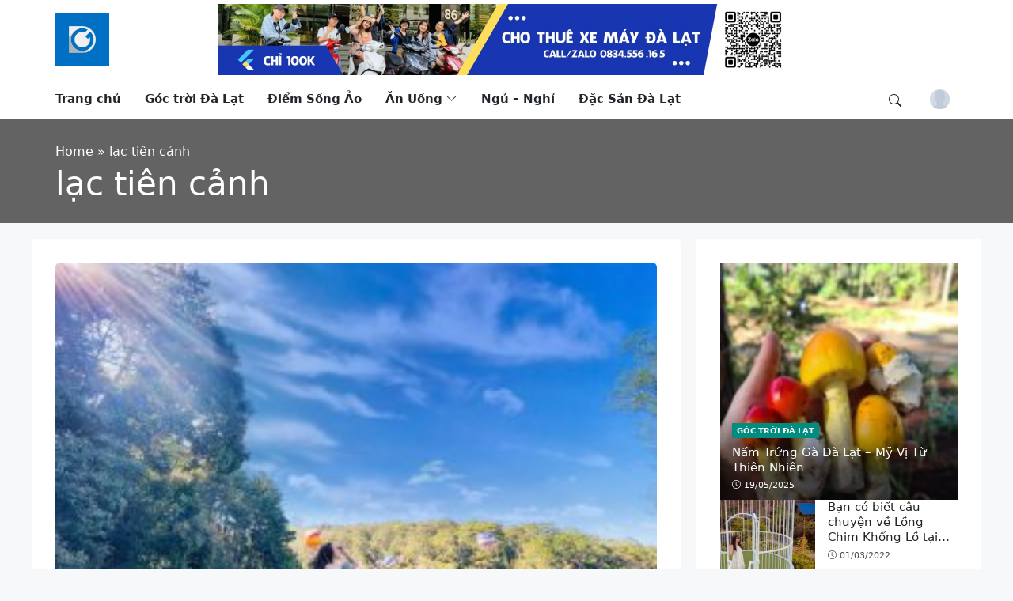

--- FILE ---
content_type: text/html; charset=UTF-8
request_url: https://dalatwego.com/tag/lac-tien-canh/
body_size: 13316
content:
<!DOCTYPE html>
<html lang="vi">
<head>
	<meta charset="UTF-8">
	<link rel="profile" href="https://gmpg.org/xfn/11">
	<meta name='robots' content='index, follow, max-image-preview:large, max-snippet:-1, max-video-preview:-1' />
<meta name="viewport" content="width=device-width, initial-scale=1">
	<!-- This site is optimized with the Yoast SEO plugin v26.7 - https://yoast.com/wordpress/plugins/seo/ -->
	<title>Lưu trữ lạc tiên cảnh - Đà Lạt We Go!</title>
	<link rel="canonical" href="https://dalatwego.com/tag/lac-tien-canh/" />
	<meta property="og:locale" content="vi_VN" />
	<meta property="og:type" content="article" />
	<meta property="og:title" content="Lưu trữ lạc tiên cảnh - Đà Lạt We Go!" />
	<meta property="og:url" content="https://dalatwego.com/tag/lac-tien-canh/" />
	<meta property="og:site_name" content="Đà Lạt We Go!" />
	<meta name="twitter:card" content="summary_large_image" />
	<script type="application/ld+json" class="yoast-schema-graph">{"@context":"https://schema.org","@graph":[{"@type":"CollectionPage","@id":"https://dalatwego.com/tag/lac-tien-canh/","url":"https://dalatwego.com/tag/lac-tien-canh/","name":"Lưu trữ lạc tiên cảnh - Đà Lạt We Go!","isPartOf":{"@id":"https://dalatwego.com/#website"},"primaryImageOfPage":{"@id":"https://dalatwego.com/tag/lac-tien-canh/#primaryimage"},"image":{"@id":"https://dalatwego.com/tag/lac-tien-canh/#primaryimage"},"thumbnailUrl":"https://dalatwego.com/wp-content/uploads/2021/05/lac-tien-canh-dalatwego-chinh.jpeg","breadcrumb":{"@id":"https://dalatwego.com/tag/lac-tien-canh/#breadcrumb"},"inLanguage":"vi"},{"@type":"ImageObject","inLanguage":"vi","@id":"https://dalatwego.com/tag/lac-tien-canh/#primaryimage","url":"https://dalatwego.com/wp-content/uploads/2021/05/lac-tien-canh-dalatwego-chinh.jpeg","contentUrl":"https://dalatwego.com/wp-content/uploads/2021/05/lac-tien-canh-dalatwego-chinh.jpeg","width":1898,"height":1424,"caption":"Lạc Tiên Cảnh Đà Lạt"},{"@type":"BreadcrumbList","@id":"https://dalatwego.com/tag/lac-tien-canh/#breadcrumb","itemListElement":[{"@type":"ListItem","position":1,"name":"Trang chủ","item":"https://dalatwego.com/"},{"@type":"ListItem","position":2,"name":"lạc tiên cảnh"}]},{"@type":"WebSite","@id":"https://dalatwego.com/#website","url":"https://dalatwego.com/","name":"Đà Lạt We Go!","description":"Nào chúng ta cùng nhau đi Đà Lạt nhé!","publisher":{"@id":"https://dalatwego.com/#organization"},"potentialAction":[{"@type":"SearchAction","target":{"@type":"EntryPoint","urlTemplate":"https://dalatwego.com/?s={search_term_string}"},"query-input":{"@type":"PropertyValueSpecification","valueRequired":true,"valueName":"search_term_string"}}],"inLanguage":"vi"},{"@type":"Organization","@id":"https://dalatwego.com/#organization","name":"Đà Lạt We Go!","url":"https://dalatwego.com/","logo":{"@type":"ImageObject","inLanguage":"vi","@id":"https://dalatwego.com/#/schema/logo/image/","url":"https://dalatwego.com/wp-content/uploads/2021/04/cropped-cropped-cropped-FV.png","contentUrl":"https://dalatwego.com/wp-content/uploads/2021/04/cropped-cropped-cropped-FV.png","width":512,"height":512,"caption":"Đà Lạt We Go!"},"image":{"@id":"https://dalatwego.com/#/schema/logo/image/"}}]}</script>
	<!-- / Yoast SEO plugin. -->


<link rel='dns-prefetch' href='//www.googletagmanager.com' />
<link rel='dns-prefetch' href='//pagead2.googlesyndication.com' />

<style id='wp-img-auto-sizes-contain-inline-css'>
img:is([sizes=auto i],[sizes^="auto," i]){contain-intrinsic-size:3000px 1500px}
/*# sourceURL=wp-img-auto-sizes-contain-inline-css */
</style>
<link rel='stylesheet' id='nevo-style-css' href='https://dalatwego.com/wp-content/themes/nevo/assets/css/main.min.css' media='all' />
<style id='nevo-style-inline-css'>
.desktop-header .main-header{height:100px}.mobile-header .main-header{height:100px}.site-header .main-header{font-weight:500}.bottom-header .nevo-nav-menu>li,.bottom-header .nevo-nav-menu>li>a{font-weight:600}.header-icons-box .icon-box-inner>* + *{margin-left:8px}.header-icons-box .icon-box{border-radius:3px}.vertical-navigation .header-vertical-menu{color:#fff}.desktop-header .nevo-sticky-in-view .nevo-section-inner{height:48px!important}.mobile-header .nevo-sticky-in-view .nevo-section-inner{height:48px!important}.blog-cols .post-image img{border-radius:6px}.blog-cols .inside-article{border-top-left-radius:5px;border-top-right-radius:5px;border-bottom-right-radius:5px;border-bottom-left-radius:5px}.page-header:before{background-color:rgba(10,9,9,0.62)}.page-header .inside-page-header,.page-header .page-title,.page-header .entry-title,.page-header .inside-page-header .entry-meta{color:#fff;text-decoration-color:#fff}.page-header .inside-page-header a{color:#fff;text-decoration-color:#fff}.site-branding .main-title a{color:#2487ce}.homepage-hero{--nvt-grid-gap:5px}.homepage-hero .nevo-item .nevo-thumb,.homepage-hero .nevo-item>.entry-header,.nevo-image-zoom .nevo-post-image{border-radius:6px}.archive-hero{--nvt-grid-gap:6px}.archive-hero .nevo-item .nevo-thumb,.archive-hero .nevo-item>.entry-header,.nevo-image-zoom .nevo-post-image{border-radius:6px}.nevo-post-section.section-newsone{--nvt-row-gap:20px}.nevo-post-section.section-newsone{--nvt-column-gap:10px}.nevo-post-section.section-newsone .post-image img,.nevo-post-section.section-newsone .nevo--item .nevo-thumb,.nevo-post-section.section-newsone .nevo--item .content-wrap,.nevo-post-section.section-newsone .nevo--item .entry-header{border-radius:6px}.nevo-post-section.section-newstwo{--nvt-row-gap:20px}.nevo-post-section.section-newstwo{--nvt-column-gap:10px}.nevo-post-section.section-newstwo .post-image img,.nevo-post-section.section-newstwo .nevo--item .nevo-thumb,.nevo-post-section.section-newstwo .nevo--item .content-wrap,.nevo-post-section.section-newstwo .nevo--item .entry-header{border-radius:6px}.nevo-post-section.section-newsthree{--nvt-row-gap:20px}.nevo-post-section.section-newsthree{--nvt-column-gap:10px}.nevo-post-section.section-newsthree .post-image img,.nevo-post-section.section-newsthree .nevo--item .nevo-thumb,.nevo-post-section.section-newsthree .nevo--item .content-wrap,.nevo-post-section.section-newsthree .nevo--item .entry-header{border-radius:6px}.nevo-post-section.section-newsfour{--nvt-row-gap:20px}.nevo-post-section.section-newsfour{--nvt-column-gap:10px}.nevo-post-section.section-newsfour .post-image img,.nevo-post-section.section-newsfour .nevo--item .nevo-thumb,.nevo-post-section.section-newsfour .nevo--item .content-wrap,.nevo-post-section.section-newsfour .nevo--item .entry-header{border-radius:6px}.nevo-post-section.section-newssix{--nvt-row-gap:20px}.nevo-post-section.section-newssix{--nvt-column-gap:10px}.nevo-post-section.section-newssix .post-image img,.nevo-post-section.section-newssix .nevo--item .nevo-thumb,.nevo-post-section.section-newssix .nevo--item .content-wrap,.nevo-post-section.section-newssix .nevo--item .entry-header{border-radius:6px}.nevo-post-section.section-newseight .post-image img,.nevo-post-section.section-newseight .nevo--item .nevo-thumb,.nevo-post-section.section-newseight .nevo--item .content-wrap,.nevo-post-section.section-newseight .nevo--item .entry-header{border-radius:5px}:root{--nvt-primary:#008d7f;--nvt-secondary:#999395;--nvt-success:#198754;--nvt-info:#0dcaf0;--nvt-warning:#da5555;--nvt-link:#0d6efd;--nvt-link-hover:#0a58ca;--nvt-base:#212529;--nvt-title:#222;--nvt-meta:#4b4545;--nvt-heading:#222}body{background-color:#f7f8f9}.site{background-color:#f7f8f9}.separate-containers .inside-article,.separate-containers .comments-area,.one-container .site-content,.separate-containers .paging-navigation,.separate-containers .single-after-entry>*{background-color:#FFF}.entry-content a{text-decoration:underline}.site .header-search button.search-button{border-top-left-radius:5px;border-top-right-radius:5px;border-bottom-right-radius:5px;border-bottom-left-radius:5px}.header-section .header-social-icons a+a{margin-left:6px}.header-icons-box .icon-box-inner{color:#0066bf;text-decoration-color:#0066bf}.header-icons-box .icon-box-inner+.icon-box-inner{margin-left:12px}.header-icons-box .icon-box-inner:hover{color:#002691;text-decoration-color:#002691}.vertical-navigation .header-vertical-menu-fly-out{color:#fff;text-decoration-color:#fff}.site-branding img.sticky-logo-image{max-width:62px}.site-header .nevo-sticky>.nevo-section-inner:before,.site-header .nevo-transparent-header .nevo-sticky>.nevo-section-inner:before{background-color:#fff}body .separate-containers .widget-area .widget,body .separate-containers .paging-navigation,body .separate-containers .inside-article,body .separate-containers .comments-area,body .separate-containers .section-post-inner,body .nevo-section-hero .section-hero-inner,body .full-width-content .one-container:not(.no-sidebar) .site-content.d-block,body .separate-containers .section-homepage-inner,body .separate-containers .nevo-product-categories-section .section-hero-inner,body .separate-containers .product-content,body .separate-containers .single-after-entry>*{padding:30px}body .header-section .inside-header,.page-header .inside-page-header,body .one-container .site-content,.footer-section .inside-footer{padding-left:30px;padding-right:30px}.blog-cols .post-image.alignleft,.blog-cols .post-image.alignright{margin-bottom:30px}body .full-width-content .one-container .site-content.d-block{padding:30px 0}.blog-cols .inside-article{text-align:left}.site-branding img.is-logo-image{max-width:68px}.site-branding img.transparent-logo-image{max-width:100px}.single-post-4 .site .page-header .inside-page-header{padding-top:100px;padding-bottom:30px}.single-post-5 .site .page-header .inside-page-header{padding-top:150px;padding-bottom:150px}.single-post-6 .site .page-header .inside-page-header{padding-top:300px;padding-bottom:100px}.header-search .sub-dropdown{width:280px}.header-search.search-box{width:100%}.header-section .header-social-icons .social-icons{color:#fff;text-decoration-color:#fff}.header-section .header-social-icons .social-icons{background-color:rgba(0,0,0,0)}@media screen and (max-width:1024px){.header-icons-box .icon-box-inner+.icon-box-inner{margin-left:12px}.vertical-navigation .header-vertical-menu-fly-out{color:#fff;text-decoration-color:#fff}.site-branding img.sticky-logo-image{max-width:250px}body .separate-containers .widget-area .widget,body .separate-containers .paging-navigation,body .separate-containers .inside-article,body .separate-containers .comments-area,body .separate-containers .section-post-inner,body .nevo-section-hero .section-hero-inner,body .full-width-content .one-container:not(.no-sidebar) .site-content.d-block,body .separate-containers .section-homepage-inner,body .separate-containers .nevo-product-categories-section .section-hero-inner,body .separate-containers .product-content,body .separate-containers .single-after-entry>*{padding:30px}body .header-section .inside-header,.page-header .inside-page-header,body .one-container .site-content,.footer-section .inside-footer{padding-left:30px;padding-right:30px}.blog-cols .post-image.alignleft,.blog-cols .post-image.alignright{margin-bottom:30px}body .full-width-content .one-container .site-content.d-block{padding:30px 0}.single-post-4 .site .page-header .inside-page-header{padding-top:200px;padding-bottom:30px}.single-post-5 .site .page-header .inside-page-header{padding-top:80px;padding-bottom:80px}.single-post-6 .site .page-header .inside-page-header{padding-top:200px;padding-bottom:100px}.header-search .sub-dropdown{width:250px}.header-search.search-box{width:100%}}@media screen and (max-width:568px){.header-icons-box .icon-box-inner+.icon-box-inner{margin-left:12px}.vertical-navigation .header-vertical-menu-fly-out{color:#fff;text-decoration-color:#fff}.site-branding img.sticky-logo-image{max-width:100px}body .separate-containers .widget-area .widget,body .separate-containers .paging-navigation,body .separate-containers .inside-article,body .separate-containers .comments-area,body .separate-containers .section-post-inner,body .nevo-section-hero .section-hero-inner,body .full-width-content .one-container:not(.no-sidebar) .site-content.d-block,body .separate-containers .section-homepage-inner,body .separate-containers .nevo-product-categories-section .section-hero-inner,body .separate-containers .product-content,body .separate-containers .single-after-entry>*{padding:30px}body .header-section .inside-header,.page-header .inside-page-header,body .one-container .site-content,.footer-section .inside-footer{padding-left:30px;padding-right:30px}.blog-cols .post-image.alignleft,.blog-cols .post-image.alignright{margin-bottom:30px}body .full-width-content .one-container .site-content.d-block{padding:30px 0}.single-post-4 .site .page-header .inside-page-header{padding-top:100px;padding-bottom:30px}.single-post-5 .site .page-header .inside-page-header{padding-top:50px;padding-bottom:50px}.single-post-6 .site .page-header .inside-page-header{padding-top:100px;padding-bottom:100px}.header-search .sub-dropdown{width:250px}.header-search.search-box{width:100%}}
body{--nvt-wide-width-size:840px;--nvt-content-width-size:calc(840px - 60px)}
/*# sourceURL=nevo-style-inline-css */
</style>
<link rel='stylesheet' id='nevo-header-items-css' href='https://dalatwego.com/wp-content/plugins/nevo-pro/modules/header-items/css/style.min.css' media='all' />
<link rel='stylesheet' id='nevo-header-transparent-css' href='https://dalatwego.com/wp-content/plugins/nevo-pro/modules/header-transparent/css/style.min.css' media='all' />
<link rel='stylesheet' id='nevo-header-sticky-css' href='https://dalatwego.com/wp-content/plugins/nevo-pro/modules/header-sticky/css/style.min.css' media='all' />
<link rel='stylesheet' id='nevo-magazine-css' href='https://dalatwego.com/wp-content/plugins/nevo-pro/modules/magazine/css/style.min.css' media='all' />
<link rel='stylesheet' id='nevo-mega-menu-css' href='https://dalatwego.com/wp-content/plugins/nevo-pro/modules/mega-menu/css/style.min.css' media='all' />
<link rel='stylesheet' id='nevo-search-autocomplete-css' href='https://dalatwego.com/wp-content/plugins/nevo-pro/modules/search-autocomplete/css/style.min.css' media='all' />
<link rel='stylesheet' id='nevo-child-css' href='https://dalatwego.com/wp-content/themes/nevo-child/style.css' media='all' />
<style id='rocket-lazyload-inline-css'>
.rll-youtube-player{position:relative;padding-bottom:56.23%;height:0;overflow:hidden;max-width:100%;}.rll-youtube-player iframe{position:absolute;top:0;left:0;width:100%;height:100%;z-index:100;background:0 0}.rll-youtube-player img{bottom:0;display:block;left:0;margin:auto;max-width:100%;width:100%;position:absolute;right:0;top:0;border:none;height:auto;cursor:pointer;-webkit-transition:.4s all;-moz-transition:.4s all;transition:.4s all}.rll-youtube-player img:hover{-webkit-filter:brightness(75%)}.rll-youtube-player .play{height:72px;width:72px;left:50%;top:50%;margin-left:-36px;margin-top:-36px;position:absolute;background:url(https://dalatwego.com/wp-content/plugins/wp-rocket/assets/img/youtube.png) no-repeat;cursor:pointer}.wp-has-aspect-ratio .rll-youtube-player{position:absolute;padding-bottom:0;width:100%;height:100%;top:0;bottom:0;left:0;right:0}
/*# sourceURL=rocket-lazyload-inline-css */
</style>
<meta name="generator" content="Site Kit by Google 1.170.0" />
<!-- Thẻ meta Google AdSense được thêm bởi Site Kit -->
<meta name="google-adsense-platform-account" content="ca-host-pub-2644536267352236">
<meta name="google-adsense-platform-domain" content="sitekit.withgoogle.com">
<!-- Kết thúc thẻ meta Google AdSense được thêm bởi Site Kit -->

<!-- Mã đoạn Google AdSense được thêm bởi Site Kit -->
<script data-rocketlazyloadscript='https://pagead2.googlesyndication.com/pagead/js/adsbygoogle.js?client=ca-pub-3245424784219270&amp;host=ca-host-pub-2644536267352236' async  crossorigin="anonymous"></script>

<!-- Kết thúc mã đoạn Google AdSense được thêm bởi Site Kit -->
<link rel="icon" href="https://dalatwego.com/wp-content/uploads/2021/04/cropped-FV-32x32.png" sizes="32x32" />
<link rel="icon" href="https://dalatwego.com/wp-content/uploads/2021/04/cropped-FV-192x192.png" sizes="192x192" />
<link rel="apple-touch-icon" href="https://dalatwego.com/wp-content/uploads/2021/04/cropped-FV-180x180.png" />
<meta name="msapplication-TileImage" content="https://dalatwego.com/wp-content/uploads/2021/04/cropped-FV-270x270.png" />
<noscript><style id="rocket-lazyload-nojs-css">.rll-youtube-player, [data-lazy-src]{display:none !important;}</style></noscript></head>

<body class="archive tag tag-lac-tien-canh tag-61 wp-custom-logo wp-embed-responsive wp-theme-nevo wp-child-theme-nevo-child archive-post" itemtype="https://schema.org/Blog" itemscope itemtype="https://schema.org/Blog" itemscope>
	
	<div class="box-shadow separate-containers right-sidebar site" id="page">
		<a class="screen-reader-text skip-link" href="#content" title="Skip to content">Skip to content</a>		<header class="site-header" id="masthead" aria-label="Site"  itemtype="https://schema.org/WPHeader" itemscope>
			        <div id="nevo-desktop-header" class="desktop-header d-none d-lg-block no-transparent">
							<div class="header-section main-header position-relative highlight-menu-normal has-start has-center has-end">
					<div class="nevo-section-inner bg-overlay">	
						<div class="nevo-container inside-header normal">
						
															<div class="header-col col-start d-flex justify-content-start align-items-center text-start h-100">
									<div class="site-branding builder-item-focus" data-section="title_tagline"><div class="site-logo"  data-logo-stick="has-sticky-logo">
					<a href="https://dalatwego.com/" title="Đà Lạt We Go!" rel="home">
						<img  class="header-image sticky-logo-image" alt="Đà Lạt We Go!" src="https://dalatwego.com/wp-content/uploads/2021/04/cropped-cropped-cropped-FV.png" title="Đà Lạt We Go!" srcset="https://dalatwego.com/wp-content/uploads/2021/04/cropped-cropped-cropped-FV.png 1x, https://dalatwego.com/wp-content/uploads/2021/04/cropped-cropped-cropped-FV.png 2x" /><img  class="header-image is-logo-image" alt="Đà Lạt We Go!" src="https://dalatwego.com/wp-content/uploads/2021/04/cropped-cropped-cropped-FV.png" title="Đà Lạt We Go!" srcset="https://dalatwego.com/wp-content/uploads/2021/04/cropped-cropped-cropped-FV.png 1x, https://dalatwego.com/wp-content/uploads/2021/04/cropped-cropped-cropped-FV.png 2x" width="512" height="512" />
					</a>
				</div><div class="site-branding-text">
				
				
			</div></div>								</div>
							
															<div class="header-col col-center d-flex justify-content-center align-items-center text-center h-100">
									<div class="header-html item-html-2 builder-item-focus" data-section="header_html"><div class="html-inner"><div class="cm-advertisement-content"><a href="#" class="single_ad_728x90" target="_blank" rel="nofollow" aria-label="Read more"><img decoding="async" loading="lazy" src="https://dalatwego.com/wp-content/uploads/2025/04/CHO-THUE-XE-MAY.jpg" width="728" height="90" alt="" /></a></div>
</div></div>								</div>
							
															<div class="header-col col-end d-flex justify-content-end align-items-center text-end h-100">
																	</div>
													</div>
					</div>
				</div><!-- .main-header -->
								<div class="header-section bottom-header position-relative highlight-menu-normal has-start center-empty has-end nevo-sticky-header">
					<div class="nevo-section-inner bg-overlay">	
						<div class="nevo-container inside-header normal">
						
															<div class="header-col col-start d-flex justify-content-start align-items-center text-start h-100">
									<nav class="nav-primary builder-item-focus nevo-navigation" data-section="menu_locations" id="primary-navigation" aria-label="Primary"  itemtype="https://schema.org/SiteNavigationElement" itemscope>
	<ul id="menu-top-menu" class="nevo-nav-menu menu-primary"><li id="menu-item-1215" class="menu-item menu-item-type-post_type menu-item-object-page menu-item-home first-menu-item menu-item-1215"><a href="https://dalatwego.com/" class="nevo-menu-link d-flex align-items-center" itemprop="url"><span class="nevo-item-title" itemprop="name">Trang chủ</span></a></li>
<li id="menu-item-1014" class="menu-item menu-item-type-taxonomy menu-item-object-category menu-item-1014"><a href="https://dalatwego.com/goc-troi-da-lat/" class="nevo-menu-link d-flex align-items-center" itemprop="url"><span class="nevo-item-title" itemprop="name">Góc trời Đà Lạt</span></a></li>
<li id="menu-item-135" class="menu-item menu-item-type-taxonomy menu-item-object-category menu-item-135"><a href="https://dalatwego.com/dia-diem-song-ao/" class="nevo-menu-link d-flex align-items-center" itemprop="url"><span class="nevo-item-title" itemprop="name">Điểm Sống Ảo</span></a></li>
<li id="menu-item-1018" class="menu-item menu-item-type-custom menu-item-object-custom menu-item-has-children menu-item-1018"><a href="#" class="nevo-menu-link d-flex align-items-center" itemprop="url"><span class="nevo-item-title" itemprop="name">Ăn Uống<span class="nevo-icon cv-ms-1"><svg class="bi-chevron-down " width="16" height="16" aria-hidden="true" role="img" focusable="false" xmlns="http://www.w3.org/2000/svg" width="16" height="16" fill="currentColor" viewBox="0 0 16 16"><path fill-rule="evenodd" d="M1.646 4.646a.5.5 0 0 1 .708 0L8 10.293l5.646-5.647a.5.5 0 0 1 .708.708l-6 6a.5.5 0 0 1-.708 0l-6-6a.5.5 0 0 1 0-.708z"></path></svg></span></span></a>
<ul class="sub-menu">
	<li id="menu-item-136" class="menu-item menu-item-type-taxonomy menu-item-object-category menu-item-136"><a href="https://dalatwego.com/quan-ca-phe/" class="nevo-menu-link d-flex align-items-center" itemprop="url"><span class="nevo-item-title" itemprop="name">Quán Cà Phê</span></a></li>
	<li id="menu-item-137" class="menu-item menu-item-type-taxonomy menu-item-object-category menu-item-137"><a href="https://dalatwego.com/dia-diem-an-uong/" class="nevo-menu-link d-flex align-items-center" itemprop="url"><span class="nevo-item-title" itemprop="name">Ăn Chính</span></a></li>
	<li id="menu-item-536" class="menu-item menu-item-type-taxonomy menu-item-object-category menu-item-536"><a href="https://dalatwego.com/an-vat-da-lat/" class="nevo-menu-link d-flex align-items-center" itemprop="url"><span class="nevo-item-title" itemprop="name">Ăn Vặt</span></a></li>
</ul>
</li>
<li id="menu-item-138" class="menu-item menu-item-type-taxonomy menu-item-object-category menu-item-138"><a href="https://dalatwego.com/homestay-khach-san/" class="nevo-menu-link d-flex align-items-center" itemprop="url"><span class="nevo-item-title" itemprop="name">Ngủ &#8211; Nghỉ</span></a></li>
<li id="menu-item-537" class="menu-item menu-item-type-taxonomy menu-item-object-category menu-item-537"><a href="https://dalatwego.com/dac-san-da-lat/" class="nevo-menu-link d-flex align-items-center" itemprop="url"><span class="nevo-item-title" itemprop="name">Đặc Sản Đà Lạt</span></a></li>
</ul></nav>								</div>
							
							
															<div class="header-col col-end d-flex justify-content-end align-items-center text-end h-100">
									<div class="header-search search-dropdown nevo-dropdown builder-item-focus" data-section="header_search">
    <button class="search-button nevo-toggle d-inline-flex align-self-center" aria-expanded="true">
        <span class="nevo-icon search-icon" aria-hidden="true"><svg class="bi-search " width="20" height="20" aria-hidden="true" role="img" focusable="false" xmlns="http://www.w3.org/2000/svg" width="16" height="16" fill="currentColor" viewBox="0 0 16 16"><path d="M11.742 10.344a6.5 6.5 0 1 0-1.397 1.398h-.001c.03.04.062.078.098.115l3.85 3.85a1 1 0 0 0 1.415-1.414l-3.85-3.85a1.007 1.007 0 0 0-.115-.1zM12 6.5a5.5 5.5 0 1 1-11 0 5.5 5.5 0 0 1 11 0z"></path></svg></span>
        <span class="screen-reader-text">Search</span>
    </button>
            <div class="sub-dropdown"><form method="get" class="search-form d-flex align-items-center flex-nowrap position-relative cv-col-12" action="https://dalatwego.com/">
	<label class="cv-col-12">
		<span class="screen-reader-text">Search for:</span>
		<input type="search" class="search-field cv-col-12" placeholder="Search &hellip;" value="" name="s" title="Search for:">
	</label>
	<button class="search-submit position-absolute" aria-label="Search"><span class="nevo-icon"><svg class="bi-search " width="20" height="20" aria-hidden="true" role="img" focusable="false" xmlns="http://www.w3.org/2000/svg" width="16" height="16" fill="currentColor" viewBox="0 0 16 16"><path d="M11.742 10.344a6.5 6.5 0 1 0-1.397 1.398h-.001c.03.04.062.078.098.115l3.85 3.85a1 1 0 0 0 1.415-1.414l-3.85-3.85a1.007 1.007 0 0 0-.115-.1zM12 6.5a5.5 5.5 0 1 1-11 0 5.5 5.5 0 0 1 11 0z"></path></svg></span></button></form>
</div>
        </div>
<div class="header-account builder-item-focus" data-section="header_account">
	<button class="account-toggle nevo-popup-toggle d-flex align-items-center" type="button" data-target="header-account-vertical">
					<img class="user-avatar" height="25" width="25" src="https://dalatwego.com/wp-content/themes/nevo/assets/images/avatar.jpg" alt="">
						<span class="screen-reader-text">Account</span>
	</button>
	</div>								</div>
													</div>
					</div>
				</div><!-- .bottom-header -->
				        </div><!-- #desktop-header -->
                 <div id="nevo-mobile-header" class="mobile-header d-block d-lg-none no-transparent">
							<div class="header-section main-header position-relative has-start center-empty has-end">
					<div class="nevo-section-inner bg-overlay">
						<div class="nevo-container inside-header">
						
															<div class="header-col col-start d-flex justify-content-start align-items-center text-start h-100">
									<div class="site-branding builder-item-focus" data-section="title_tagline"><div class="site-logo"  data-logo-stick="has-sticky-logo">
					<a href="https://dalatwego.com/" title="Đà Lạt We Go!" rel="home">
						<img  class="header-image sticky-logo-image" alt="Đà Lạt We Go!" src="https://dalatwego.com/wp-content/uploads/2021/04/cropped-cropped-cropped-FV.png" title="Đà Lạt We Go!" srcset="https://dalatwego.com/wp-content/uploads/2021/04/cropped-cropped-cropped-FV.png 1x, https://dalatwego.com/wp-content/uploads/2021/04/cropped-cropped-cropped-FV.png 2x" /><img  class="header-image is-logo-image" alt="Đà Lạt We Go!" src="https://dalatwego.com/wp-content/uploads/2021/04/cropped-cropped-cropped-FV.png" title="Đà Lạt We Go!" srcset="https://dalatwego.com/wp-content/uploads/2021/04/cropped-cropped-cropped-FV.png 1x, https://dalatwego.com/wp-content/uploads/2021/04/cropped-cropped-cropped-FV.png 2x" width="512" height="512" />
					</a>
				</div><div class="site-branding-text">
				
				
			</div></div>								</div>
							
							
															<div class="header-col col-end d-flex justify-content-end align-items-center text-end h-100">
									<div class="header-menu-toggle builder-item-focus" data-section="mobile_menu">
	<button class="nevo-popup-toggle d-flex align-items-center menu-toggle" aria-controls="primary-menu" data-target="nevo-vertical-header" aria-expanded="false">
		<span class="toggle-icon d-inline-flex align-self-center"><svg class="menu menu-icon" width="20" height="20" aria-hidden="true" role="img" focusable="false" xmlns="http://www.w3.org/2000/svg" viewBox="0 0 512 512" fill="currentColor"><path d="M0 96c0-13.255 10.745-24 24-24h464c13.255 0 24 10.745 24 24s-10.745 24-24 24H24c-13.255 0-24-10.745-24-24zm0 160c0-13.255 10.745-24 24-24h464c13.255 0 24 10.745 24 24s-10.745 24-24 24H24c-13.255 0-24-10.745-24-24zm0 160c0-13.255 10.745-24 24-24h464c13.255 0 24 10.745 24 24s-10.745 24-24 24H24c-13.255 0-24-10.745-24-24z"></path></svg></span>
		<span class="screen-reader-text">Menu</span>
			</button>
	</div>								</div>
														
						</div>
					</div>
				</div><!-- .main-header -->
				        </div><!-- #mobile-header -->
        		</header>
				<div class="page-header bg-overlay" id="page-header" aria-label="Page">
			<div class="nevo-container inside-page-header normal"> 
				<div class="nevo-breadcrumb"><ul class="nevo-breadcrumb-native d-inline-block cv-mb-0 cv-ps-0" itemscope itemtype="https://schema.org/BreadcrumbList"><li class="breadcrumb-item d-inline-block item-first" itemprop="itemListElement" itemscope itemtype="https://schema.org/ListItem"><a itemprop="item" href="https://dalatwego.com/"><span itemprop="name">Home</span></a><meta itemprop="position" content="1" /> <span class="separator">&raquo;&nbsp;</span> </li><li class="breadcrumb-item d-inline-block item-last" itemprop="itemListElement" itemscope itemtype="https://schema.org/ListItem"><span itemprop="name">lạc tiên cảnh</span><meta itemprop="position" content="2" /></li></ul></div>			<div class="nevo-archive-title">
				<h1 class="page-title cv-mb-0">
					lạc tiên cảnh				</h1>
			</div>
						</div>
		</div>		<div class="site-content nevo-container position-relative" id="content">
				<div class="content-area" id="primary">
	
				
		<main class="site-main" id="main">
	
			<div class="blog-cols cv-row"><article id="post-826" class="cv-col-12 post-826 post type-post status-publish format-standard has-post-thumbnail hentry category-dia-diem-song-ao tag-gia-ve-lac-tien-canh tag-gia-ve-lac-tien-gioi tag-lac-tien-canh tag-lac-tien-canh-o-dau tag-lac-tien-gioi" itemtype="https://schema.org/CreativeWork" itemscope>
	<div class="inside-article">
					<div class="box-wrap position-relative">
						<div class="post-image size-full position-relative aligncenter cv-mb-0 cv-col-12">
						<a href="https://dalatwego.com/lac-tien-canh-dep-tuyet-voi-khong-the-bo-qua-khi-di-da-lat/" title="Lạc Tiên Cảnh &#8211; Đẹp Tuyệt Vời Không Thể Bỏ Qua Khi Đi Đà Lạt" rel="bookmark">
				<img width="300" height="225" src="https://dalatwego.com/wp-content/uploads/2021/05/lac-tien-canh-dalatwego-chinh-300x225.jpeg" class="size-full cv-col-12 wp-post-image" alt="Lạc Tiên Cảnh Đà Lạt" itemprop="image" style="aspect-ratio:16/9;" decoding="async" fetchpriority="high" srcset="https://dalatwego.com/wp-content/uploads/2021/05/lac-tien-canh-dalatwego-chinh-300x225.jpeg 300w, https://dalatwego.com/wp-content/uploads/2021/05/lac-tien-canh-dalatwego-chinh-1024x768.jpeg 1024w, https://dalatwego.com/wp-content/uploads/2021/05/lac-tien-canh-dalatwego-chinh-768x576.jpeg 768w, https://dalatwego.com/wp-content/uploads/2021/05/lac-tien-canh-dalatwego-chinh-1536x1152.jpeg 1536w, https://dalatwego.com/wp-content/uploads/2021/05/lac-tien-canh-dalatwego-chinh.jpeg 1898w" sizes="(max-width: 300px) 100vw, 300px" />							</a>
		</div>
						<header class="entry-header" aria-label="Content">
					<span class="nevo-cat cat-links"><span class="screen-reader-text">Categories </span><a href="https://dalatwego.com/dia-diem-song-ao/"  rel="category tag" class="category-dia-diem-song-ao">Địa Điểm Sống Ảo</a></span> <h2 class="entry-title cv-fs-6 cv-fs-sm-5 cv-fs-md-4 cv-mt-2" itemprop="headline"><a href="https://dalatwego.com/lac-tien-canh-dep-tuyet-voi-khong-the-bo-qua-khi-di-da-lat/" title="Lạc Tiên Cảnh &#8211; Đẹp Tuyệt Vời Không Thể Bỏ Qua Khi Đi Đà Lạt" rel="bookmark">Lạc Tiên Cảnh &#8211; Đẹp Tuyệt Vời Không Thể Bỏ Qua Khi Đi Đà Lạt</a></h2>								<div class="entry-meta">
			<span class="byline">	By <span class="author vcard" itemprop="author" itemtype="https://schema.org/Person" itemscope><a class="url fn n" href="https://dalatwego.com/author/admin/" title="View all posts by admin" rel="author" itemprop="url"><span class="author-name" itemprop="name">admin</span></a></span></span> <span class="posted-on"><span class="nevo-icon"><svg class="bi-clock " width="14" height="14" aria-hidden="true" role="img" focusable="false" xmlns="http://www.w3.org/2000/svg" width="16" height="16" fill="currentColor" viewBox="0 0 16 16"><path d="M8 3.5a.5.5 0 0 0-1 0V9a.5.5 0 0 0 .252.434l3.5 2a.5.5 0 0 0 .496-.868L8 8.71V3.5z"></path><path d="M8 16A8 8 0 1 0 8 0a8 8 0 0 0 0 16zm7-8A7 7 0 1 1 1 8a7 7 0 0 1 14 0z"></path></svg></span> <time class="entry-date published" datetime="2021-05-03T11:32:32+07:00" itemprop="datePublished">03/05/2021</time></span> <span class="post-views"><span class="nevo-icon"><svg class="bi-eye-fill " width="20" height="20" aria-hidden="true" role="img" focusable="false" xmlns="http://www.w3.org/2000/svg" width="16" height="16" fill="currentColor" viewBox="0 0 16 16"><path d="M10.5 8a2.5 2.5 0 1 1-5 0 2.5 2.5 0 0 1 5 0z"></path><path d="M0 8s3-5.5 8-5.5S16 8 16 8s-3 5.5-8 5.5S0 8 0 8zm8 3.5a3.5 3.5 0 1 0 0-7 3.5 3.5 0 0 0 0 7z"></path></svg></span>  <span class="count-post-views">2678 Views</span></span> 		</div>
											</header>
			</div>
				</div>
</article>
</div>			
		</main><!-- .site-main -->

				
	</div>
	<div class="nevo-sticky-sidebar position-relative widget-area sidebar is-right-sidebar" id="right-sidebar"  itemtype="https://schema.org/WPSideBar" itemscope>
	<div class="inside-right-sidebar inside-sidebar">
		<aside id="nevo_posts_list_featured_widget-3" class="widget inner-padding widget_posts_list_with_image"><div id="featured-post-3" class="post-list-wrap cv-row">				<article id="post-1307" class="nevo-list-item cv-col-12 position-relative " itemtype="https://schema.org/CreativeWork" itemscope>
					<div class="box-wrap position-relative">		<div class="post-image size-full position-relative aligncenter cv-mb-0 cv-col-12">
						<a href="https://dalatwego.com/nam-trung-ga-da-lat-my-vi-tu-thien-nhien/" title="Nấm Trứng Gà Đà Lạt &#8211; Mỹ Vị Từ Thiên Nhiên" rel="bookmark">
				<img width="150" height="150" src="https://dalatwego.com/wp-content/uploads/2025/05/hai-nam-da-lat-150x150.jpg" class="size-full cv-col-12 wp-post-image" alt="" itemprop="image" style="aspect-ratio:4/3;" decoding="async" loading="lazy" />							</a>
		</div>
							<header class="entry-header">
						<span class="nevo-cat cat-links"><span class="screen-reader-text">Categories </span><a href="https://dalatwego.com/goc-troi-da-lat/"  rel="category tag" class="category-goc-troi-da-lat">Góc trời Đà Lạt</a></span> 						<h3 class="entry-title post-title text-line three-line title-small cv-fs-sm-6 title-lg-small cv-mb-1">
							<a class="title-post-list" href="https://dalatwego.com/nam-trung-ga-da-lat-my-vi-tu-thien-nhien/" title="Nấm Trứng Gà Đà Lạt &#8211; Mỹ Vị Từ Thiên Nhiên" rel="bookmark" >Nấm Trứng Gà Đà Lạt &#8211; Mỹ Vị Từ Thiên Nhiên</a>
						</h3>
													<div class="entry-meta"><span class="posted-on"><span class="nevo-icon"><svg class="bi-clock " width="14" height="14" aria-hidden="true" role="img" focusable="false" xmlns="http://www.w3.org/2000/svg" width="16" height="16" fill="currentColor" viewBox="0 0 16 16"><path d="M8 3.5a.5.5 0 0 0-1 0V9a.5.5 0 0 0 .252.434l3.5 2a.5.5 0 0 0 .496-.868L8 8.71V3.5z"></path><path d="M8 16A8 8 0 1 0 8 0a8 8 0 0 0 0 16zm7-8A7 7 0 1 1 1 8a7 7 0 0 1 14 0z"></path></svg></span> <time class="entry-date published" datetime="2025-05-19T11:30:52+07:00" itemprop="datePublished">19/05/2025</time></span> </div>
											</header>
					</div>				</article>
							<article id="post-1145" class="nevo-list-item cv-col-12 position-relative " itemtype="https://schema.org/CreativeWork" itemscope>
							<div class="post-image size-full position-relative alignleft cv-mb-0 cv-ms-0 cv-me-3 cv-w-120">
						<a href="https://dalatwego.com/ban-co-biet-cau-chuyen-ve-long-chim-khong-lo-tai-kdl-suoi-ma-chua/" title="Bạn có biết câu chuyện về Lồng Chim Khổng Lồ tại KDL Suối Ma chưa?" rel="bookmark">
				<img width="150" height="150" src="https://dalatwego.com/wp-content/uploads/2022/02/canh-dep-suoi-ma-da-lat-150x150.jpg" class="size-full cv-col-12 wp-post-image" alt="" itemprop="image" style="aspect-ratio:4/3;" decoding="async" loading="lazy" />							</a>
		</div>
							<header class="entry-header xsmall-left">
												<h3 class="entry-title post-title text-line three-line title-small cv-fs-sm-6 title-lg-small cv-mb-1">
							<a class="title-post-list" href="https://dalatwego.com/ban-co-biet-cau-chuyen-ve-long-chim-khong-lo-tai-kdl-suoi-ma-chua/" title="Bạn có biết câu chuyện về Lồng Chim Khổng Lồ tại KDL Suối Ma chưa?" rel="bookmark" >Bạn có biết câu chuyện về Lồng Chim Khổng Lồ tại KDL Suối Ma chưa?</a>
						</h3>
													<div class="entry-meta"><span class="posted-on"><span class="nevo-icon"><svg class="bi-clock " width="14" height="14" aria-hidden="true" role="img" focusable="false" xmlns="http://www.w3.org/2000/svg" width="16" height="16" fill="currentColor" viewBox="0 0 16 16"><path d="M8 3.5a.5.5 0 0 0-1 0V9a.5.5 0 0 0 .252.434l3.5 2a.5.5 0 0 0 .496-.868L8 8.71V3.5z"></path><path d="M8 16A8 8 0 1 0 8 0a8 8 0 0 0 0 16zm7-8A7 7 0 1 1 1 8a7 7 0 0 1 14 0z"></path></svg></span> <time class="entry-date published" datetime="2022-03-01T09:06:26+07:00" itemprop="datePublished">01/03/2022</time></span> </div>
											</header>
									</article>
							<article id="post-1096" class="nevo-list-item cv-col-12 position-relative " itemtype="https://schema.org/CreativeWork" itemscope>
							<div class="post-image size-full position-relative alignleft cv-mb-0 cv-ms-0 cv-me-3 cv-w-120">
						<a href="https://dalatwego.com/khu-du-lich-suoi-ma-da-lat-dep-hut-hon-voi-ngan-goc-song-ao-me-ly/" title="Khu Du Lịch Suối Ma Đà Lạt &#8211; Đẹp hút hồn với ngàn góc sống ảo mê ly" rel="bookmark">
				<img width="150" height="150" src="https://dalatwego.com/wp-content/uploads/2022/02/khu-du-lich-suoi-ma-150x150.jpg" class="size-full cv-col-12 wp-post-image" alt="Cầu gỗ trên mặt hồ tại Suối Ma" itemprop="image" style="aspect-ratio:4/3;" decoding="async" loading="lazy" />							</a>
		</div>
							<header class="entry-header xsmall-left">
												<h3 class="entry-title post-title text-line three-line title-small cv-fs-sm-6 title-lg-small cv-mb-1">
							<a class="title-post-list" href="https://dalatwego.com/khu-du-lich-suoi-ma-da-lat-dep-hut-hon-voi-ngan-goc-song-ao-me-ly/" title="Khu Du Lịch Suối Ma Đà Lạt &#8211; Đẹp hút hồn với ngàn góc sống ảo mê ly" rel="bookmark" >Khu Du Lịch Suối Ma Đà Lạt &#8211; Đẹp hút hồn với ngàn góc sống ảo mê ly</a>
						</h3>
													<div class="entry-meta"><span class="posted-on"><span class="nevo-icon"><svg class="bi-clock " width="14" height="14" aria-hidden="true" role="img" focusable="false" xmlns="http://www.w3.org/2000/svg" width="16" height="16" fill="currentColor" viewBox="0 0 16 16"><path d="M8 3.5a.5.5 0 0 0-1 0V9a.5.5 0 0 0 .252.434l3.5 2a.5.5 0 0 0 .496-.868L8 8.71V3.5z"></path><path d="M8 16A8 8 0 1 0 8 0a8 8 0 0 0 0 16zm7-8A7 7 0 1 1 1 8a7 7 0 0 1 14 0z"></path></svg></span> <time class="entry-date published" datetime="2022-02-21T16:42:09+07:00" itemprop="datePublished">21/02/2022</time></span> </div>
											</header>
									</article>
							<article id="post-1071" class="nevo-list-item cv-col-12 position-relative " itemtype="https://schema.org/CreativeWork" itemscope>
							<div class="post-image size-full position-relative alignleft cv-mb-0 cv-ms-0 cv-me-3 cv-w-120">
						<a href="https://dalatwego.com/doi-co-hong-da-lat-khung-troi-mo-mong-cung-suong-som-nang-vang/" title="Đồi cỏ Hồng Đà Lạt &#8211; Khung trời mơ mộng cùng sương sớm nắng vàng" rel="bookmark">
				<img width="150" height="150" src="https://dalatwego.com/wp-content/uploads/2021/11/IMG_0289-150x150.jpg" class="size-full cv-col-12 wp-post-image" alt="" itemprop="image" style="aspect-ratio:4/3;" decoding="async" loading="lazy" />							</a>
		</div>
							<header class="entry-header xsmall-left">
												<h3 class="entry-title post-title text-line three-line title-small cv-fs-sm-6 title-lg-small cv-mb-1">
							<a class="title-post-list" href="https://dalatwego.com/doi-co-hong-da-lat-khung-troi-mo-mong-cung-suong-som-nang-vang/" title="Đồi cỏ Hồng Đà Lạt &#8211; Khung trời mơ mộng cùng sương sớm nắng vàng" rel="bookmark" >Đồi cỏ Hồng Đà Lạt &#8211; Khung trời mơ mộng cùng sương sớm nắng vàng</a>
						</h3>
													<div class="entry-meta"><span class="posted-on"><span class="nevo-icon"><svg class="bi-clock " width="14" height="14" aria-hidden="true" role="img" focusable="false" xmlns="http://www.w3.org/2000/svg" width="16" height="16" fill="currentColor" viewBox="0 0 16 16"><path d="M8 3.5a.5.5 0 0 0-1 0V9a.5.5 0 0 0 .252.434l3.5 2a.5.5 0 0 0 .496-.868L8 8.71V3.5z"></path><path d="M8 16A8 8 0 1 0 8 0a8 8 0 0 0 0 16zm7-8A7 7 0 1 1 1 8a7 7 0 0 1 14 0z"></path></svg></span> <time class="entry-date published" datetime="2021-11-26T10:52:29+07:00" itemprop="datePublished">26/11/2021</time></span> </div>
											</header>
									</article>
							<article id="post-1002" class="nevo-list-item cv-col-12 position-relative " itemtype="https://schema.org/CreativeWork" itemscope>
							<div class="post-image size-full position-relative alignleft cv-mb-0 cv-ms-0 cv-me-3 cv-w-120">
						<a href="https://dalatwego.com/hoa-da-quy-da-lat-vang-ruc-ro-mot-goc-troi-dong/" title="Hoa Dã Quỳ Đà Lạt &#8211; Vàng rực rỡ một góc trời Đông" rel="bookmark">
				<img width="150" height="150" src="https://dalatwego.com/wp-content/uploads/2021/11/da-quy-da-lat-2021-4-150x150.jpeg" class="size-full cv-col-12 wp-post-image" alt="" itemprop="image" style="aspect-ratio:4/3;" decoding="async" loading="lazy" />							</a>
		</div>
							<header class="entry-header xsmall-left">
												<h3 class="entry-title post-title text-line three-line title-small cv-fs-sm-6 title-lg-small cv-mb-1">
							<a class="title-post-list" href="https://dalatwego.com/hoa-da-quy-da-lat-vang-ruc-ro-mot-goc-troi-dong/" title="Hoa Dã Quỳ Đà Lạt &#8211; Vàng rực rỡ một góc trời Đông" rel="bookmark" >Hoa Dã Quỳ Đà Lạt &#8211; Vàng rực rỡ một góc trời Đông</a>
						</h3>
													<div class="entry-meta"><span class="posted-on"><span class="nevo-icon"><svg class="bi-clock " width="14" height="14" aria-hidden="true" role="img" focusable="false" xmlns="http://www.w3.org/2000/svg" width="16" height="16" fill="currentColor" viewBox="0 0 16 16"><path d="M8 3.5a.5.5 0 0 0-1 0V9a.5.5 0 0 0 .252.434l3.5 2a.5.5 0 0 0 .496-.868L8 8.71V3.5z"></path><path d="M8 16A8 8 0 1 0 8 0a8 8 0 0 0 0 16zm7-8A7 7 0 1 1 1 8a7 7 0 0 1 14 0z"></path></svg></span> <time class="entry-date published" datetime="2021-11-24T08:43:05+07:00" itemprop="datePublished">24/11/2021</time></span> </div>
											</header>
									</article>
							<article id="post-982" class="nevo-list-item cv-col-12 position-relative " itemtype="https://schema.org/CreativeWork" itemscope>
							<div class="post-image size-full position-relative alignleft cv-mb-0 cv-ms-0 cv-me-3 cv-w-120">
						<a href="https://dalatwego.com/khu-du-lich-quy-nui-diem-check-in-cuc-chat-sau-dich-covid-19/" title="Khu du lịch Quỷ Núi &#8211; Điểm check-in cực chất sau dịch covid-19" rel="bookmark">
				<img width="150" height="150" src="https://dalatwego.com/wp-content/uploads/2021/11/check-in-khu-du-lich-quy-nui-96-150x150.jpg" class="size-full cv-col-12 wp-post-image" alt="Check-in Khu Du Lịch Quỷ Núi" itemprop="image" style="aspect-ratio:4/3;" decoding="async" loading="lazy" />							</a>
		</div>
							<header class="entry-header xsmall-left">
												<h3 class="entry-title post-title text-line three-line title-small cv-fs-sm-6 title-lg-small cv-mb-1">
							<a class="title-post-list" href="https://dalatwego.com/khu-du-lich-quy-nui-diem-check-in-cuc-chat-sau-dich-covid-19/" title="Khu du lịch Quỷ Núi &#8211; Điểm check-in cực chất sau dịch covid-19" rel="bookmark" >Khu du lịch Quỷ Núi &#8211; Điểm check-in cực chất sau dịch covid-19</a>
						</h3>
													<div class="entry-meta"><span class="posted-on"><span class="nevo-icon"><svg class="bi-clock " width="14" height="14" aria-hidden="true" role="img" focusable="false" xmlns="http://www.w3.org/2000/svg" width="16" height="16" fill="currentColor" viewBox="0 0 16 16"><path d="M8 3.5a.5.5 0 0 0-1 0V9a.5.5 0 0 0 .252.434l3.5 2a.5.5 0 0 0 .496-.868L8 8.71V3.5z"></path><path d="M8 16A8 8 0 1 0 8 0a8 8 0 0 0 0 16zm7-8A7 7 0 1 1 1 8a7 7 0 0 1 14 0z"></path></svg></span> <time class="entry-date published" datetime="2021-11-18T16:15:56+07:00" itemprop="datePublished">18/11/2021</time></span> </div>
											</header>
									</article>
			</div></aside>	</div>
</div>
	</div>

			<div class="site-footer" id="site-footer">
						<div class="footer-section top-footer has-start has-center end-empty">
				<div class="nevo-container inside-footer cv-mw-100">
					<div class="grid-columns grid-columns-2">
					
																				<div class="footer-row-cols d-flex row-cols-1 row-cols-sm-2 row-cols-md-2 row-cols-lg-2">
								<div class="footer-widgets widgets-footer-1 builder-item-focus" data-section="sidebar-widgets-footer-1"><aside id="text-5" class="widget inner-padding widget_text"><div class="heading-title"><h2 class="widget-title general-title">DALATWEGO.COM</h2></div>			<div class="textwidget"><p>Kênh review Du lịch Đà Lạt miễn phí.</p>
</div>
		</aside></div><div class="footer-widgets widgets-footer-2 builder-item-focus" data-section="sidebar-widgets-footer-2"><aside id="categories-4" class="widget inner-padding widget_categories"><div class="heading-title"><h2 class="widget-title general-title">CHUYÊN MỤC</h2></div>
			<ul>
					<li class="menu-item cat-item cat-item-49"><a href="https://dalatwego.com/an-vat-da-lat/" >Ăn Vặt Đà Lạt</a>
</li>
	<li class="menu-item cat-item cat-item-50"><a href="https://dalatwego.com/dac-san-da-lat/" >Đặc Sản Đà Lạt</a>
</li>
	<li class="menu-item cat-item cat-item-9"><a href="https://dalatwego.com/dia-diem-an-uong/" >Địa Điểm Ăn Uống</a>
</li>
	<li class="menu-item cat-item cat-item-2"><a href="https://dalatwego.com/dia-diem-song-ao/" >Địa Điểm Sống Ảo</a>
</li>
	<li class="menu-item cat-item cat-item-15"><a href="https://dalatwego.com/diem-vui-choi/" >Điểm vui chơi</a>
</li>
	<li class="menu-item cat-item cat-item-83"><a href="https://dalatwego.com/goc-troi-da-lat/" >Góc trời Đà Lạt</a>
</li>
	<li class="menu-item cat-item cat-item-10"><a href="https://dalatwego.com/homestay-khach-san/" >Homestay – Khách sạn</a>
</li>
	<li class="menu-item cat-item cat-item-8"><a href="https://dalatwego.com/quan-ca-phe/" >Quán Cà Phê</a>
</li>
	<li class="menu-item cat-item cat-item-1"><a href="https://dalatwego.com/uncategorized/" >Uncategorized</a>
</li>
			</ul>

			</aside></div>							</div>
						
																				<div class="footer-row-cols d-flex row-cols-1 row-cols-sm-2 row-cols-md-2 row-cols-lg-2">
								<div class="footer-widgets widgets-footer-3 builder-item-focus" data-section="sidebar-widgets-footer-3"><aside id="nevo_posts_list_featured_widget-11" class="widget inner-padding widget_posts_list_with_image"><div class="heading-title"><h2 class="widget-title general-title">BÀI ĐĂNG MỚI</h2></div><div id="featured-post-11" class="post-list-wrap cv-row">				<article id="post-1307" class="nevo-list-item cv-col-12 position-relative " itemtype="https://schema.org/CreativeWork" itemscope>
					<div class="triangle-marker inside--article">					<header class="entry-header">
												<h3 class="entry-title post-title text-line three-line title-small cv-fs-sm-6 title-lg-small cv-mb-1">
							<a class="title-post-list" href="https://dalatwego.com/nam-trung-ga-da-lat-my-vi-tu-thien-nhien/" title="Nấm Trứng Gà Đà Lạt &#8211; Mỹ Vị Từ Thiên Nhiên" rel="bookmark" >Nấm Trứng Gà Đà Lạt &#8211; Mỹ Vị Từ Thiên Nhiên</a>
						</h3>
													<div class="entry-meta"><span class="posted-on"><span class="nevo-icon"><svg class="bi-clock " width="14" height="14" aria-hidden="true" role="img" focusable="false" xmlns="http://www.w3.org/2000/svg" width="16" height="16" fill="currentColor" viewBox="0 0 16 16"><path d="M8 3.5a.5.5 0 0 0-1 0V9a.5.5 0 0 0 .252.434l3.5 2a.5.5 0 0 0 .496-.868L8 8.71V3.5z"></path><path d="M8 16A8 8 0 1 0 8 0a8 8 0 0 0 0 16zm7-8A7 7 0 1 1 1 8a7 7 0 0 1 14 0z"></path></svg></span> <time class="entry-date published" datetime="2025-05-19T11:30:52+07:00" itemprop="datePublished">19/05/2025</time></span> </div>
											</header>
					</div>				</article>
							<article id="post-1145" class="nevo-list-item cv-col-12 cv-col-md-6 cv-col-lg-12 position-relative " itemtype="https://schema.org/CreativeWork" itemscope>
					<div class="triangle-marker inside--article">					<header class="entry-header">
												<h3 class="entry-title post-title text-line three-line title-small cv-fs-sm-6 title-lg-small cv-mb-1">
							<a class="title-post-list" href="https://dalatwego.com/ban-co-biet-cau-chuyen-ve-long-chim-khong-lo-tai-kdl-suoi-ma-chua/" title="Bạn có biết câu chuyện về Lồng Chim Khổng Lồ tại KDL Suối Ma chưa?" rel="bookmark" >Bạn có biết câu chuyện về Lồng Chim Khổng Lồ tại KDL Suối Ma chưa?</a>
						</h3>
													<div class="entry-meta"><span class="posted-on"><span class="nevo-icon"><svg class="bi-clock " width="14" height="14" aria-hidden="true" role="img" focusable="false" xmlns="http://www.w3.org/2000/svg" width="16" height="16" fill="currentColor" viewBox="0 0 16 16"><path d="M8 3.5a.5.5 0 0 0-1 0V9a.5.5 0 0 0 .252.434l3.5 2a.5.5 0 0 0 .496-.868L8 8.71V3.5z"></path><path d="M8 16A8 8 0 1 0 8 0a8 8 0 0 0 0 16zm7-8A7 7 0 1 1 1 8a7 7 0 0 1 14 0z"></path></svg></span> <time class="entry-date published" datetime="2022-03-01T09:06:26+07:00" itemprop="datePublished">01/03/2022</time></span> </div>
											</header>
					</div>				</article>
							<article id="post-1096" class="nevo-list-item cv-col-12 cv-col-md-6 cv-col-lg-12 position-relative " itemtype="https://schema.org/CreativeWork" itemscope>
					<div class="triangle-marker inside--article">					<header class="entry-header">
												<h3 class="entry-title post-title text-line three-line title-small cv-fs-sm-6 title-lg-small cv-mb-1">
							<a class="title-post-list" href="https://dalatwego.com/khu-du-lich-suoi-ma-da-lat-dep-hut-hon-voi-ngan-goc-song-ao-me-ly/" title="Khu Du Lịch Suối Ma Đà Lạt &#8211; Đẹp hút hồn với ngàn góc sống ảo mê ly" rel="bookmark" >Khu Du Lịch Suối Ma Đà Lạt &#8211; Đẹp hút hồn với ngàn góc sống ảo mê ly</a>
						</h3>
													<div class="entry-meta"><span class="posted-on"><span class="nevo-icon"><svg class="bi-clock " width="14" height="14" aria-hidden="true" role="img" focusable="false" xmlns="http://www.w3.org/2000/svg" width="16" height="16" fill="currentColor" viewBox="0 0 16 16"><path d="M8 3.5a.5.5 0 0 0-1 0V9a.5.5 0 0 0 .252.434l3.5 2a.5.5 0 0 0 .496-.868L8 8.71V3.5z"></path><path d="M8 16A8 8 0 1 0 8 0a8 8 0 0 0 0 16zm7-8A7 7 0 1 1 1 8a7 7 0 0 1 14 0z"></path></svg></span> <time class="entry-date published" datetime="2022-02-21T16:42:09+07:00" itemprop="datePublished">21/02/2022</time></span> </div>
											</header>
					</div>				</article>
			</div></aside></div><div class="footer-widgets widgets-footer-4 builder-item-focus" data-section="sidebar-widgets-footer-4"><aside id="text-6" class="widget inner-padding widget_text"><div class="heading-title"><h2 class="widget-title general-title">LIÊN KẾT CỦA CHÚNG TÔI</h2></div>			<div class="textwidget"><p><a href="https://digicheap.net/">DIGICHEAP.NET &#8211; Phần mềm bản quyền giá rẻ</a></p>
<p><a href="https://dangnhatminh.com/">Blog Công Nghệ Đặng Nhật Minh</a></p>
<p>&nbsp;</p>
</div>
		</aside></div>							</div>
						
											</div>
				</div>
			</div><!-- .top-footer -->
						<footer class="footer-section bottom-footer site-info" aria-label="Site"  itemtype="https://schema.org/WPFooter" itemscope>
				<div class="nevo-container inside-footer d-flex text-center start-empty has-center end-empty normal">
				
					
											<div class="footer-col col-center d-lg-flex justify-content-center align-items-center">
							<div class="footer-copyright builder-item-focus" data-section="footer_copyright">
	<span class="copyright">Copyright &copy; 2026 Đà Lạt We Go! - Powered by dangnhatminh.com</span></div>						</div>
					
										
				</div>
			</footer><!-- .bottom-footer -->
					</div>
				<a href="#page" class="nevo-scroll-to-top scrolltop-position-right scrolltop-display-sticky d-block d-sm-block d-lg-block">
			<span class="nevo-icon" aria-hidden="true">
			<svg class="bi-chevron-up " width="16" height="16" aria-hidden="true" role="img" focusable="false" xmlns="http://www.w3.org/2000/svg" width="16" height="16" fill="currentColor" viewBox="0 0 16 16"><path fill-rule="evenodd" d="M7.646 4.646a.5.5 0 0 1 .708 0l6 6a.5.5 0 0 1-.708.708L8 5.707l-5.646 5.647a.5.5 0 0 1-.708-.708l6-6z"></path></svg>			</span>
			<span class="screen-reader-text">Back to Top</span>
		</a></div>
<script type="speculationrules">
{"prefetch":[{"source":"document","where":{"and":[{"href_matches":"/*"},{"not":{"href_matches":["/wp-*.php","/wp-admin/*","/wp-content/uploads/*","/wp-content/*","/wp-content/plugins/*","/wp-content/themes/nevo-child/*","/wp-content/themes/nevo/*","/*\\?(.+)"]}},{"not":{"selector_matches":"a[rel~=\"nofollow\"]"}},{"not":{"selector_matches":".no-prefetch, .no-prefetch a"}}]},"eagerness":"conservative"}]}
</script>
<script async src="https://dalatwego.com/wp-content/themes/nevo-child/inc/wp-optimize/smooth-scroll.min.js"></script>		<div id="nevo-vertical-header" class="nevo-popup nevo-vertical-header position-left">
			<div class="popup-background popup-close"></div>
					<div class="popup-body">
			<div class="popup-header d-flex align-items-center justify-content-between">
				<div class="popup-title">Offcanvas</div>
				<button class="popup-close button-close d-inline-flex align-self-center" title="Close (Esc)"><svg class="close popup-close" width="20" height="20" aria-hidden="true" role="img" focusable="false" xmlns="http://www.w3.org/2000/svg" viewBox="0 0 512 512" fill="currentColor"><path d="M71.029 71.029c9.373-9.372 24.569-9.372 33.942 0L256 222.059l151.029-151.03c9.373-9.372 24.569-9.372 33.942 0 9.372 9.373 9.372 24.569 0 33.942L289.941 256l151.03 151.029c9.372 9.373 9.372 24.569 0 33.942-9.373 9.372-24.569 9.372-33.942 0L256 289.941l-151.029 151.03c-9.373 9.372-24.569 9.372-33.942 0-9.372-9.373-9.372-24.569 0-33.942L222.059 256 71.029 104.971c-9.372-9.373-9.372-24.569 0-33.942z"></path></svg></button>
			</div>
			<div class="popup-content">
				<div class="header-search search-box builder-item-focus" data-section="header_search">
	<form method="get" class="search-form d-flex align-items-center flex-nowrap position-relative cv-col-12" action="https://dalatwego.com/">
	<label class="cv-col-12">
		<span class="screen-reader-text">Search for:</span>
		<input type="search" class="search-field cv-col-12" placeholder="Search &hellip;" value="" name="s" title="Search for:">
	</label>
	<button class="search-submit position-absolute" aria-label="Search"><span class="nevo-icon"><svg class="bi-search " width="20" height="20" aria-hidden="true" role="img" focusable="false" xmlns="http://www.w3.org/2000/svg" width="16" height="16" fill="currentColor" viewBox="0 0 16 16"><path d="M11.742 10.344a6.5 6.5 0 1 0-1.397 1.398h-.001c.03.04.062.078.098.115l3.85 3.85a1 1 0 0 0 1.415-1.414l-3.85-3.85a1.007 1.007 0 0 0-.115-.1zM12 6.5a5.5 5.5 0 1 1-11 0 5.5 5.5 0 0 1 11 0z"></path></svg></span></button></form>
    </div><nav class="nav-mobile position-relative h-100 nevo-navigation" data-section="menu_locations" id="mobile-navigation" aria-label="Mobile">
	</nav>				</div>
		</div>
				</div>
		<script id="nevo-a11y">!function(){"use strict";if("querySelector"in document&&"addEventListener"in window){var e=document.body;e.addEventListener("mousedown",function(){e.classList.add("using-mouse")}),e.addEventListener("keydown",function(){e.classList.remove("using-mouse")})}}();</script>			<div id="header-account-vertical" class="nevo-popup header-account-vertical position-left">
				<div class="popup-background popup-close"></div>
						<div class="popup-body">
			<div class="popup-header d-flex align-items-center justify-content-between">
				<div class="popup-title">Offcanvas</div>
				<button class="popup-close button-close d-inline-flex align-self-center" title="Close (Esc)"><svg class="close popup-close" width="20" height="20" aria-hidden="true" role="img" focusable="false" xmlns="http://www.w3.org/2000/svg" viewBox="0 0 512 512" fill="currentColor"><path d="M71.029 71.029c9.373-9.372 24.569-9.372 33.942 0L256 222.059l151.029-151.03c9.373-9.372 24.569-9.372 33.942 0 9.372 9.373 9.372 24.569 0 33.942L289.941 256l151.03 151.029c9.372 9.373 9.372 24.569 0 33.942-9.373 9.372-24.569 9.372-33.942 0L256 289.941l-151.029 151.03c-9.373 9.372-24.569 9.372-33.942 0-9.372-9.373-9.372-24.569 0-33.942L222.059 256 71.029 104.971c-9.372-9.373-9.372-24.569 0-33.942z"></path></svg></button>
			</div>
			<div class="popup-content">
							<div id="login-form" class="login-form">
				<form name="loginform" id="loginform" action="https://dalatwego.com/wp-login.php" method="post">
					<p id="log-username">
						<input class="form-control" type="text" name="log" id="log" title="Username" value="Username" onfocus="if (this.value == 'Username') {this.value = '';}" onblur="if (this.value == '') {this.value = 'Username';}"  size="33" />
					</p>
					<p id="log-pass">
						<input class="form-control" type="password" name="pwd" id="pwd" title="Password" value="Password" onfocus="if (this.value == 'Password') {this.value = '';}" onblur="if (this.value == '') {this.value = 'Password';}" size="33" />
					</p>
					<input class="btn btn-primary cv-col-12 cv-mb-3" type="submit" name="submit" value="Log in" />
					<label class="d-lock" for="rememberme"><input name="rememberme" id="rememberme" type="checkbox" checked="checked" value="forever" /> Remember Me.</label>
					<input type="hidden" name="redirect_to" value="/tag/lac-tien-canh/"/>
				</form>
				<ul class="login-links list-inline">
										<li><a href="https://dalatwego.com/wp-login.php?action=lostpassword&redirect_to=https%3A%2F%2Fdalatwego.com">Lost your password ?</a></li>

				</ul>
			</div>			</div>
		</div>
					</div>
			<script id="rocket-browser-checker-js-after">
"use strict";var _createClass=function(){function defineProperties(target,props){for(var i=0;i<props.length;i++){var descriptor=props[i];descriptor.enumerable=descriptor.enumerable||!1,descriptor.configurable=!0,"value"in descriptor&&(descriptor.writable=!0),Object.defineProperty(target,descriptor.key,descriptor)}}return function(Constructor,protoProps,staticProps){return protoProps&&defineProperties(Constructor.prototype,protoProps),staticProps&&defineProperties(Constructor,staticProps),Constructor}}();function _classCallCheck(instance,Constructor){if(!(instance instanceof Constructor))throw new TypeError("Cannot call a class as a function")}var RocketBrowserCompatibilityChecker=function(){function RocketBrowserCompatibilityChecker(options){_classCallCheck(this,RocketBrowserCompatibilityChecker),this.passiveSupported=!1,this._checkPassiveOption(this),this.options=!!this.passiveSupported&&options}return _createClass(RocketBrowserCompatibilityChecker,[{key:"_checkPassiveOption",value:function(self){try{var options={get passive(){return!(self.passiveSupported=!0)}};window.addEventListener("test",null,options),window.removeEventListener("test",null,options)}catch(err){self.passiveSupported=!1}}},{key:"initRequestIdleCallback",value:function(){!1 in window&&(window.requestIdleCallback=function(cb){var start=Date.now();return setTimeout(function(){cb({didTimeout:!1,timeRemaining:function(){return Math.max(0,50-(Date.now()-start))}})},1)}),!1 in window&&(window.cancelIdleCallback=function(id){return clearTimeout(id)})}},{key:"isDataSaverModeOn",value:function(){return"connection"in navigator&&!0===navigator.connection.saveData}},{key:"supportsLinkPrefetch",value:function(){var elem=document.createElement("link");return elem.relList&&elem.relList.supports&&elem.relList.supports("prefetch")&&window.IntersectionObserver&&"isIntersecting"in IntersectionObserverEntry.prototype}},{key:"isSlowConnection",value:function(){return"connection"in navigator&&"effectiveType"in navigator.connection&&("2g"===navigator.connection.effectiveType||"slow-2g"===navigator.connection.effectiveType)}}]),RocketBrowserCompatibilityChecker}();
//# sourceURL=rocket-browser-checker-js-after
</script>
<script id="rocket-delay-js-js-after">
(function() {
"use strict";var e=function(){function n(e,t){for(var r=0;r<t.length;r++){var n=t[r];n.enumerable=n.enumerable||!1,n.configurable=!0,"value"in n&&(n.writable=!0),Object.defineProperty(e,n.key,n)}}return function(e,t,r){return t&&n(e.prototype,t),r&&n(e,r),e}}();function n(e,t){if(!(e instanceof t))throw new TypeError("Cannot call a class as a function")}var t=function(){function r(e,t){n(this,r),this.attrName="data-rocketlazyloadscript",this.browser=t,this.options=this.browser.options,this.triggerEvents=e,this.userEventListener=this.triggerListener.bind(this)}return e(r,[{key:"init",value:function(){this._addEventListener(this)}},{key:"reset",value:function(){this._removeEventListener(this)}},{key:"_addEventListener",value:function(t){this.triggerEvents.forEach(function(e){return window.addEventListener(e,t.userEventListener,t.options)})}},{key:"_removeEventListener",value:function(t){this.triggerEvents.forEach(function(e){return window.removeEventListener(e,t.userEventListener,t.options)})}},{key:"_loadScriptSrc",value:function(){var r=this,e=document.querySelectorAll("script["+this.attrName+"]");0!==e.length&&Array.prototype.slice.call(e).forEach(function(e){var t=e.getAttribute(r.attrName);e.setAttribute("src",t),e.removeAttribute(r.attrName)}),this.reset()}},{key:"triggerListener",value:function(){this._loadScriptSrc(),this._removeEventListener(this)}}],[{key:"run",value:function(){RocketBrowserCompatibilityChecker&&new r(["keydown","mouseover","touchmove","touchstart"],new RocketBrowserCompatibilityChecker({passive:!0})).init()}}]),r}();t.run();
}());

//# sourceURL=rocket-delay-js-js-after
</script>
<script id="nevo-theme-js-extra">
var Nevo_JS = {"css_media_queries":{"all":"%s","desktop":"%s","tablet":"@media screen and (max-width: 1024px) { %s }","mobile":"@media screen and (max-width: 568px) { %s }"},"is_rtl":"","breakpoints":{"mobile":576,"tablet":768,"desktop":992},"stickyHeader":{"bar":"header_bottom","normalHeight":100,"stickyHeight":48,"stickyDisplay":"fixed","logoNormalWidth":68,"logoStickyWidth":62,"containedWidth":1200}};
//# sourceURL=nevo-theme-js-extra
</script>
<script src="https://dalatwego.com/wp-content/themes/nevo/assets/js/main.min.js" id="nevo-theme-js"></script>
<script src="https://dalatwego.com/wp-content/plugins/nevo-pro/modules/header-sticky/js/script.min.js" id="nevo-pro-js"></script>
<script src="https://dalatwego.com/wp-content/plugins/nevo-pro/modules/magazine/js/lazyload.min.js" id="nevo-lazyload-js"></script>
<script src="https://dalatwego.com/wp-content/plugins/nevo-pro/modules/magazine/js/customlazyload.js" id="nevo-customlazyload-js"></script>
<script id="magazine-tabs-js-extra">
var nevo_post_tabs = {"ajaxurl":"https://dalatwego.com/wp-admin/admin-ajax.php","ajaxNonce":"334929dc74"};
//# sourceURL=magazine-tabs-js-extra
</script>
<script src="https://dalatwego.com/wp-content/plugins/nevo-pro/modules/magazine/js/script.min.js" id="magazine-tabs-js"></script>
<script id="nevo-search-autocomplete-js-extra">
var nevo_search_autocomplete = {"nonce":"1a2d5f07f5","url":null,"results":"No matching results were found for","limitCount":"5"};
//# sourceURL=nevo-search-autocomplete-js-extra
</script>
<script src="https://dalatwego.com/wp-content/plugins/nevo-pro/modules/search-autocomplete/js/script.min.js" id="nevo-search-autocomplete-js"></script>
<script src="https://dalatwego.com/wp-content/plugins/nevo-pro/modules/sidebar-sticky/js/script.min.js" id="sidebar-sticky-js"></script>
<script src="https://dalatwego.com/wp-content/plugins/nevo-pro/modules/mega-menu/js/script.min.js" id="mega-menu-js"></script>
<script async data-no-optimize="1" src="https://dalatwego.com/wp-content/themes/nevo-child/inc/wp-optimize/instantpage.js" id="nevo-instant-page-js"></script>
<script id="nevo-fastclick-js-before">
addEventListener in document && document.addEventListener("DOMContentLoaded", function(){FastClick.attach(document.body)}, !1);
//# sourceURL=nevo-fastclick-js-before
</script>
<script src="https://dalatwego.com/wp-content/themes/nevo-child/inc/wp-optimize/fastclick.min.js" id="nevo-fastclick-js"></script>
<script>window.lazyLoadOptions={elements_selector:"iframe[data-lazy-src]",data_src:"lazy-src",data_srcset:"lazy-srcset",data_sizes:"lazy-sizes",class_loading:"lazyloading",class_loaded:"lazyloaded",threshold:300,callback_loaded:function(element){if(element.tagName==="IFRAME"&&element.dataset.rocketLazyload=="fitvidscompatible"){if(element.classList.contains("lazyloaded")){if(typeof window.jQuery!="undefined"){if(jQuery.fn.fitVids){jQuery(element).parent().fitVids()}}}}}};window.addEventListener('LazyLoad::Initialized',function(e){var lazyLoadInstance=e.detail.instance;if(window.MutationObserver){var observer=new MutationObserver(function(mutations){var image_count=0;var iframe_count=0;var rocketlazy_count=0;mutations.forEach(function(mutation){for(i=0;i<mutation.addedNodes.length;i++){if(typeof mutation.addedNodes[i].getElementsByTagName!=='function'){continue}
if(typeof mutation.addedNodes[i].getElementsByClassName!=='function'){continue}
images=mutation.addedNodes[i].getElementsByTagName('img');is_image=mutation.addedNodes[i].tagName=="IMG";iframes=mutation.addedNodes[i].getElementsByTagName('iframe');is_iframe=mutation.addedNodes[i].tagName=="IFRAME";rocket_lazy=mutation.addedNodes[i].getElementsByClassName('rocket-lazyload');image_count+=images.length;iframe_count+=iframes.length;rocketlazy_count+=rocket_lazy.length;if(is_image){image_count+=1}
if(is_iframe){iframe_count+=1}}});if(image_count>0||iframe_count>0||rocketlazy_count>0){lazyLoadInstance.update()}});var b=document.getElementsByTagName("body")[0];var config={childList:!0,subtree:!0};observer.observe(b,config)}},!1)</script><script data-no-minify="1" async src="https://dalatwego.com/wp-content/plugins/wp-rocket/assets/js/lazyload/16.1/lazyload.min.js"></script><script>function lazyLoadThumb(e){var t='<img src="https://i.ytimg.com/vi/ID/hqdefault.jpg" alt="" width="480" height="360">',a='<div class="play"></div>';return t.replace("ID",e)+a}function lazyLoadYoutubeIframe(){var e=document.createElement("iframe"),t="ID?autoplay=1";t+=0===this.dataset.query.length?'':'&'+this.dataset.query;e.setAttribute("src",t.replace("ID",this.dataset.src)),e.setAttribute("frameborder","0"),e.setAttribute("allowfullscreen","1"),e.setAttribute("allow", "accelerometer; autoplay; encrypted-media; gyroscope; picture-in-picture"),this.parentNode.replaceChild(e,this)}document.addEventListener("DOMContentLoaded",function(){var e,t,a=document.getElementsByClassName("rll-youtube-player");for(t=0;t<a.length;t++)e=document.createElement("div"),e.setAttribute("data-id",a[t].dataset.id),e.setAttribute("data-query", a[t].dataset.query),e.setAttribute("data-src", a[t].dataset.src),e.innerHTML=lazyLoadThumb(a[t].dataset.id),e.onclick=lazyLoadYoutubeIframe,a[t].appendChild(e)});</script>
</body>
</html>

<!-- This website is like a Rocket, isn't it? Performance optimized by WP Rocket. Learn more: https://wp-rocket.me - Debug: cached@1768685955 -->

--- FILE ---
content_type: text/css
request_url: https://dalatwego.com/wp-content/themes/nevo/assets/css/main.min.css
body_size: 10819
content:
:root{--nvt-primary:#4b4545;--nvt-secondary:#999395;--nvt-success:#198754;--nvt-info:#0dcaf0;--nvt-warning:#ffc107;--nvt-link:#0d6efd;--nvt-link-hover:#0a58ca;--nvt-base:#212529;--nvt-title:#222;--nvt-meta:#4b4545;--nvt-heading:#222;--nvt-white:#ffffff;--nvt-dark:#212529;--nvt-contrast:#f7f8f9;--nvt-grid-gap:10px;--nvt-row-gap:30px;--nvt-column-gap:15px;--nvt-wide-width-size:1200px;--nvt-content-width-size:calc( 1200px - 60px );}html,body,p,ol,ul,li,dl,dt,dd,blockquote,figure,fieldset,legend,textarea,pre,iframe,hr,h1,h2,h3,h4,h5,h6{margin:0;padding:0;border:0}html{font-family:sans-serif;-webkit-text-size-adjust:100%;-ms-text-size-adjust:100%;-webkit-font-smoothing:antialiased;-moz-osx-font-smoothing:grayscale}main{display:block}progress{vertical-align:baseline}html{box-sizing:border-box}*,::before,::after{box-sizing:inherit}button,input,optgroup,select,textarea{font-family:inherit;font-size:100%;margin:0}[type="search"]{-webkit-appearance:textfield;outline-offset:2px}[type="search"]::-webkit-search-decoration{-webkit-appearance:none}::-moz-focus-inner{border-style:none;padding:0}:-moz-focusring{outline:1px dotted ButtonText}body{background-color:var(--nvt-contrast);color:var(--nvt-base)}body,button,input,select,textarea{font-family:-apple-system,system-ui,BlinkMacSystemFont,"Segoe UI",Helvetica,Arial,sans-serif,"Apple Color Emoji","Segoe UI Emoji","Segoe UI Symbol";font-weight:400;text-transform:none;font-size:16px;line-height:1.5}select{display:inline-block;max-width:100%;-webkit-appearance:none;-moz-appearance:none;appearance:none;transition:all .25s;background-image:url([data-uri]);background-position:center right;background-repeat:no-repeat!important;background-size:1.8em 1.2em;padding-right:1.8em!important}p{margin-bottom:1.5em}h1,h2,h3,h4,h5,h6{font-family:inherit;font-size:100%;font-style:inherit;font-weight:inherit;color:var(--nvt-heading)}pre{background:rgba(0,0,0,0.05);font-family:inherit;font-size:inherit;line-height:normal;margin-bottom:1.5em;padding:20px;overflow:auto;max-width:100%}blockquote,blockquote.wp-block-quote{border-left:5px solid rgba(0,0,0,0.05);padding:20px;font-size:1.2em;font-style:italic;margin:0 0 1.5em;position:relative}table td p,blockquote p:last-child{margin:0}table,th,td{border:1px solid rgba(0,0,0,0.1)}table{border-collapse:separate;border-spacing:0;border-width:1px 0 0 1px;margin:0 0 1.5em;width:100%}th,td{padding:10px}th{border-width:0 1px 1px 0}td{border-width:0 1px 1px 0}hr{background-color:rgba(0,0,0,0.1);border:0;height:1px;margin-bottom:30px;margin-top:30px}fieldset{padding:0;border:0;min-width:inherit}fieldset legend{padding:0;margin-bottom:1.5em}h1{font-size:42px;margin-bottom:20px;line-height:1.3em;font-weight:400;text-transform:none}h2{font-size:35px;margin-bottom:20px;line-height:1.3em;font-weight:400;text-transform:none}h3{font-size:29px;margin-bottom:20px;line-height:1.3em;font-weight:400;text-transform:none}h4{font-size:24px}h5{font-size:20px}h4,h5,h6{margin-bottom:20px}ul{list-style:disc}ol{list-style:decimal}ul,ol{margin:0 0 1.5em}li > ul,li > ol{margin-bottom:0;margin-left:1.5em}dt{font-weight:700}dd{margin:0 1.5em 1.5em}b,strong{font-weight:700}dfn,cite,em,i{font-style:italic}address{margin:0 0 1.5em}code,kbd,tt,var{font:15px Monaco,Consolas,"Andale Mono","DejaVu Sans Mono",monospace}abbr,acronym{border-bottom:1px dotted var(--nvt-base);cursor:help}mark,ins{text-decoration:none}sup,sub{font-size:75%;height:0;line-height:0;position:relative;vertical-align:baseline}sup{bottom:1ex}sub{top:.5ex}small,.small{font-size:75%}big{font-size:125%}figure{margin:0}table{margin:0 0 1.5em;width:100%;word-break:break-word}th{font-weight:700}img{height:auto;max-width:100%}.list-inline{margin:0;padding:0;list-style:none}.no-marker{list-style:none;padding-left:0}.has-marker{padding-left:1.5rem}button,[type="button"],[type="reset"],[type="submit"]{-webkit-appearance:button}a.button:focus,a.button:hover,.button,button,input[type="button"],input[type="reset"],input[type="submit"],a.wp-block-button__link:not(.has-background){background:var(--nvt-primary);color:var(--nvt-white);border:1px solid transparent;border-radius:0;cursor:pointer;padding:8px 15px}input[type="text"],input[type="email"],input[type="url"],input[type="password"],input[type="search"],input[type="number"],input[type="tel"],input[type="range"],input[type="date"],input[type="month"],input[type="week"],input[type="time"],input[type="datetime"],input[type="datetime-local"],input[type="color"],textarea,select{-webkit-appearance:none;border:1px solid #ced4da;padding:8px 15px;max-width:100%;color:var(--nvt-base);background-color:var(--nvt-contrast)}textarea{width:100%}a,button,input{transition:color .1s ease-in-out,background-color .1s ease-in-out}a{text-decoration:none;color:var(--nvt-link)}a:hover,a:focus{color:var(--nvt-link-hover)}.button,.wp-block-button .wp-block-button__link{padding:8px 15px;display:inline-block}.wp-block-button .wp-block-button__link{font-size:inherit;line-height:inherit;text-decoration: none}.using-mouse :focus{outline:0}.using-mouse ::-moz-focus-inner{border:0}.alignleft{float:left;display:inline;margin-right:1.5em}.alignright{float:right;display:inline;margin-left:1.5em}.aligncenter{float:none;clear:both;display:block;margin:0 auto;text-align:center}.size-auto,.size-full,.size-large,.size-medium,.size-thumbnail{max-width:100%;height:auto}.content-narrow .entry-content .alignfull,.no-sidebar .entry-content .alignfull{margin-left:calc(-100vw / 2 + 100% / 2);margin-right:calc(-100vw / 2 + 100% / 2);max-width:100vw;width:auto}.screen-reader-text{border:0;clip:rect(1px,1px,1px,1px);-webkit-clip-path:inset(50%);clip-path:inset(50%);height:1px;margin:-1px;overflow:hidden;padding:0;position:absolute!important;width:1px;word-wrap:normal!important}.screen-reader-text:focus{background-color:#f1f1f1;border-radius:3px;box-shadow:0 0 2px 2px rgba(0,0,0,0.6);clip:auto!important;-webkit-clip-path:none;clip-path:none;color:#21759b;display:block;font-size:.875rem;font-weight:700;height:auto;left:5px;line-height:normal;padding:15px 23px 14px;text-decoration:none;top:5px;width:auto;z-index:100000}#primary[tabindex="-1"]:focus{outline:0}#page{min-height:100vh;display:block;overflow:hidden;position:relative;transition:-webkit-transform .25s;transition:transform .25s;transition:transform .25s,-webkit-transform .25s;-webkit-backface-visibility:hidden;backface-visibility:hidden}.site.box-shadow{box-shadow:0 3px 6px -4px rgb(0 0 0 / 16%), 0 3px 6px rgb(0 0 0 / 23%)}.nevo-navigation{z-index:99;padding:0;clear:both;display:block}.nevo-navigation li> a{position:relative;display:flex;padding:10px 0;color:var(--nvt-base);text-decoration:none;font-weight:400;text-transform:none;font-size:15px}.nevo-navigation ul{list-style:none;margin:0;left:10px;padding-left:0}.nevo-navigation > ul ul{display:block;width:100%}.nevo-nav-menu{height:100%;display:flex;flex-wrap:wrap;align-items:center}.col-end .nevo-nav-menu{justify-content:end}.nevo-nav-menu li{position:relative;margin:0 15px}.nevo-nav-menu > li{margin:0;padding:0 15px}.nevo-navigation li> a:hover{color:var(--nvt-link-hover)}.highlight-menu-background .nevo-navigation ul{left:0}.nevo-navigation li[class*="current-menu-"] > a{color:#0d6efd}.header-section:not(.highlight-menu-background) .first-menu-item{padding-left:0px}.highlight-menu-border .nevo-nav-menu > .menu-item > .nevo-menu-link:before{content:"";width:1px;position:absolute;transition:all .25s;backface-visibility:hidden;-webkit-backface-visibility:hidden}.highlight-menu-border .nevo-nav-menu > .menu-item:focus > .nevo-menu-link:before,.highlight-menu-border .nevo-nav-menu > .menu-item:hover > .nevo-menu-link:before,.highlight-menu-border .nevo-nav-menu > .current-menu-item > .nevo-menu-link:before,.highlight-menu-border .nevo-nav-menu > .current-menu-ancestor > .nevo-menu-link:before{top:0;left:0;width:100%;height:.15em;transition:all .25s;backface-visibility:hidden;-webkit-backface-visibility:hidden}.sub-dropdown,.nevo-nav-menu ul{top:100%;opacity:0;float:left;z-index:1000;font-size:1rem;min-width:200px;text-align:left;visibility:hidden;position:absolute;background-color:var(--nvt-white);border-top:1px solid #ddd;transition:all .4s ease;transform:translate3d(0,20px,0);-webkit-transition:all .4s ease;-webkit-transform:translate3d(0,20px,0);-webkit-box-shadow: 1px 1px 15px rgb(0 0 0 / 15%);box-shadow: 1px 1px 15px rgb(0 0 0 / 15%)}.sub-dropdown{padding:15px}.nevo-nav-menu>.is-mega-menu>ul{padding:15px 20px}.nevo-dropdown.focus .sub-dropdown,.nevo-nav-menu > li:hover > ul,.nevo-nav-menu > li > ul > li:hover > ul,.nevo-nav-menu > li.menu-item.focus > ul,.nevo-nav-menu > li > ul > li.menu-item.focus > ul{opacity:1;visibility:visible;transform:translate3d(0,0,0);-webkit-transform:translate3d(0,0,0)}.nevo-nav-menu ul ul{top:-1px;left:calc(100% + 15px)}.nevo-nav-menu ul li{display:block}.menu-vertical li a .nevo-item-title,.nevo-nav-menu ul li a .nevo-item-title{width:100%;display:inline-flex}.menu-vertical li a .nevo-icon,.nevo-nav-menu ul li a .nevo-icon{margin-left:auto!important}.nevo-nav-menu .sub-menu>li>a{line-height:1.5;border-bottom:1px solid #ececec}.sub-menu>li:last-child>a{border-bottom:0!important}.header-col.col-start .sub-dropdown,.header-col.col-center .sub-dropdown{left:0}.header-col.col-end .sub-dropdown{right:0}.menu-mobile li{position:relative;display:-webkit-box;display:-ms-flexbox;display:flex;-webkit-box-orient:horizontal;-webkit-box-direction:normal;-ms-flex-flow:row wrap;flex-flow:row wrap;-webkit-box-align:center;-ms-flex-align:center;align-items:center;border-top:1px solid #ececec}.menu-mobile a{flex-grow:1;margin-bottom:2px}.menu-mobile .sub-menu{position:fixed;opacity:0;left:-99999px}.menu-mobile > li.focus > ul,.menu-mobile > li > ul > li.focus > ul{position:inherit;opacity:1;left:auto}.menu-mobile .sub-menu li{margin-left:20px}.menu-mobile .nevo-toggle{color:currentColor;background:var(--nvt-white)}.menu-mobile > li.focus > .nevo-toggle,.menu-mobile > li > ul > li.focus > .nevo-toggle{color:currentColor;-webkit-transform:rotate(-180deg);-ms-transform:rotate(-180deg);transform:rotate(-180deg)}.site-main .comment-navigation,.site-main .posts-navigation{margin:0 0 30px;overflow:hidden}.paging-navigation .nav-previous,.paging-navigation .nav-next{display:none}.paging-navigation{display:inline-block;width:100%;padding:30px 0;text-align:center}.nav-links{display:inline-block;width:100%}.page-numbers.current{color:var(--nvt-white);background-color:var(--nvt-primary)}.page-numbers{display:inline-block;min-width:2.33333em;height:2.33333em;cursor:pointer;border:1px solid var(--nvt-primary);line-height:calc(2.33333em - 3px)}.site-main .post-navigation{overflow:hidden}.nav-previous,.nav-next{display:block;float:left;width:50%;padding-right:10px}.nav-previous{float:right;padding-right:0;padding-left:10px;text-align:right}.related-posts .entry-title,.post-navigation h3{font-size:16px;font-weight:500;line-height:1.5;margin:0}.post-author a,.post-navigation a{color:currentColor}.site-header{position:relative;background-color:var(--nvt-white)}.nevo-section-inner{height:inherit;border-bottom:0 solid transparent}.inside-header{display:flex;width:100%;height:100%;padding:0 30px;flex-wrap:nowrap;flex-direction:row;align-items:center;justify-content:space-between}.top-header{height:33px;color:var(--nvt-white)}.top-header .nevo-section-inner{background-color:var(--nvt-primary)}.main-header{height:100px}.bottom-header{height:50px}.col-start,.col-end{flex:1 1 0}.center-empty .col-start,.center-empty .col-end{flex:auto}.start-empty.has-center.end-empty .col-center{flex-basis:100%}.site-logo,.has-start.has-center .header-col.col-start{margin-right:1rem}.header-col > * + *,.spacing-auto > * + *,.has-center.has-end .header-col.col-end,.has-start.center-empty.has-end .header-col.col-end{margin-left:1rem}.builder-item-focus{display:inline-flex;position:relative;align-items:center;height:100%}.main-title{margin:0;font-size:25px;line-height:1.2em;word-wrap:break-word;font-weight:700;text-transform:none}.main-title a,.main-title a:hover{color:#222}.site-description{margin:0;color:#575760;line-height:1.5;font-weight:400;text-transform:none;font-size:15px}.site-logo{display:inline-block;max-width:100%}.site-header .header-image{vertical-align:middle}.html-inner p:last-child{margin-bottom:0}.rounded-circle,.header-account img.user-avatar{border-radius:100%}.text-capitalize,.header-account .user-name{text-transform:capitalize}a.button > * + *,a.social-icons+a,a.social-icons > * + *,.icon-box-inner > * + *,.header-account .account-toggle > * + *,.header-menu-toggle .menu-toggle > * + *{margin-left:8px}.site .menu-toggle,.site .search-button,.site .account-toggle,.site .menu-toggle:focus,.site .search-button:focus,.site .account-toggle:focus,.site .menu-toggle:hover,.site .search-button:hover,.site .account-toggle:hover,.site .focus .search-button{padding:10px;border:0;color:currentColor;box-shadow:none!important;background-color:transparent}.search-form button.search-submit,.wp-block-search button.wp-block-search__button,.search-form button.search-submit:hover,.wp-block-search button.wp-block-search__button:hover{border-radius:0;border:1px solid transparent;border-top-left-radius:0!important;border-bottom-left-radius:0!important}.search-submit{top:auto;right:0;left:auto;bottom:50%;transform:translateY(50%)}input.search-field{padding-right:60px}.nevo-popup-toggle .popup-body{color:var(--nvt-base)}.nevo-popup-toggle .popup-body a{color:var(--nvt-link)}.nevo-breadcrumb{z-index: 1}.sticky{display:block}.customize-partial-edit{display:none}.byline,.single .byline,.group-blog .byline,.entry-header .cat-links,.entry-header .tags-links,.entry-header .comments-link{display:inline}footer.entry-meta .byline,footer.entry-meta .posted-on{display:block}.page-content:not(:first-child),.entry-content:not(:first-child),.entry-summary:not(:first-child){margin-top:30px}.page-links{clear:both;margin:0 0 1.5em}.blog .format-status .entry-title,.archive .format-status .entry-title,.blog .format-aside .entry-header,.archive .format-aside .entry-header,.blog .format-status .entry-header,.archive .format-status .entry-header,.blog .format-status .entry-meta,.archive .format-status .entry-meta{display:none}.blog .format-aside .entry-content,.archive .format-aside .entry-content,.blog .format-status .entry-content,.archive .format-status .entry-content{margin-top:0}.blog .format-status .entry-content p:last-child,.archive .format-status .entry-content p:last-child{margin-bottom:0}.site-content,.entry-header{word-wrap:break-word}.entry-title{margin-bottom:0}.post-title a{font-weight:500}.entry-title a:hover{color:var(--nvt-link-hover)}.page-title,.entry-title,.entry-title a{color:var(--nvt-title)}.page-title{word-wrap:break-word;line-height:38px}.title-small{font-size:15px;font-weight:500;line-height:1.3em}.small-left{padding-left:calc(100px + 1rem)}.small-right{padding-right:calc(100px + 1rem)}.xsmall-left{padding-left:calc(120px + 1rem)}.xsmall-right{padding-right:calc(120px + 1rem)}.bg-overlay:before{content:"";position:absolute;top:0;left:0;right:0;bottom:0}.inside-page-header,.page-header{position:relative}.page-header{-webkit-background-size:cover;-moz-background-size:cover;-o-background-size:cover;background-size:cover;background-position:center}.inside-page-header{padding:30px}.page-header .inside-page-header > :last-child,.page-header .author-info > :last-child{margin-bottom:0}.entry-meta,.cat-links{font-size:11px;line-height:1.5;text-transform:uppercase}.entry-header .entry-meta{margin-top:.5em}.entry-header .entry-meta > * + *{margin-left:.5em}.entry-meta,.entry-meta a,.cat-links,.cat-links a{color:var(--nvt-meta)}footer.entry-meta{margin-top:30px;clear:both}.cat-links,.tags-links,.comments-link{display:block}.post-image > .cat-links{position:absolute;z-index:2;top:10px;left:10px;bottom:auto}.related-posts .cat-links a,footer.entry-meta .tags-links a,.nevo-cat a,.site .sidebar .cat-links a{font-size:10px;font-weight:600;line-height:1.1;padding:4px 6px;margin-bottom:5px!important;display:inline-block;color:var(--nvt-white);background-color:var(--nvt-primary);vertical-align:top;transition:all .2s ease;-webkit-transition:all .2s ease}.taxonomy-description p:last-child,.read-more-container,.page-content > p:last-child,.entry-content > p:last-child,.entry-summary > p:last-child{margin-bottom:0}.nevo-author-info{min-height: 140px}.author-avatar img{border-radius:100%}.author-heading{margin:0 0 10px;font-size:18px;font-weight:600}.author-desc p{margin-bottom:1em}.wp-block-table .has-fixed-layout{table-layout:fixed;width:100%}.content-58 article{min-height:400px}.triangle-marker{position:relative;padding-left:16px;display:block;vertical-align:baseline}.triangle-marker:before,.triangle-marker:after{border:solid transparent;top:6px;left:0;content:"";height:0;width:0;z-index:10;pointer-events:none;position:absolute}.triangle-marker:after{border-color:hsla(0,0%,87%,0%) hsla(0,0%,87%,0) hsla(0,0%,87%,0) var(--nvt-title);border-width:6px}.box-wrap{overflow:hidden}.content-wrap,.box-wrap > .entry-header a,.box-wrap > .entry-header span,.nevo-item > .entry-header a,.nevo-item > .entry-header span,.content-wrap > .entry-header a,.content-wrap > .entry-header span{color:#fff}.box-wrap > .entry-header,.nevo-item > .entry-header,.content-wrap.position-absolute{position:absolute;width:100%;bottom:0;padding:15px 15px 10px;background:rgba(0,0,0,0.68);border-top-left-radius:0!important;border-top-right-radius:0!important;background:linear-gradient(to bottom,rgba(0,0,0,0) 0,rgba(0,0,0,.68) 70%)}.entry-header > .cat-links{margin-bottom:10px}.cv-row .block-content{background-color:#ffff;margin:-50px 15px 0;padding:1rem 1.2rem 0}.cat-bottom .post-image > .cat-links{top:auto;left:10px;bottom:5px}.single-post-5 .page-header{text-align:center}.single-post-6 .site-main > article.post{margin-top:-90px}.single-post-6 .one-container .inside-article .entry-header{padding:30px 30px 0;margin:0 -30px;background-color:#fff}.widget .number-marker{min-height:40px}.number-marker .entry-title>a:before{content:attr(data-num);position:absolute;font-size:16px;text-align:center;top:0;left:0;width:24px;height:24px;line-height:24px;font-style:italic;background:#eee;padding:10px;border-radius:100%;box-sizing:content-box;-webkit-transition:all .3s;-o-transition:all .3s;transition:all .3s;font-family:-apple-system,system-ui,BlinkMacSystemFont,"Segoe UI",Helvetica,Arial,sans-serif,"Apple Color Emoji","Segoe UI Emoji","Segoe UI Symbol"}.number-marker .entry-header{display:block;position:relative;padding-left:60px}.wp-caption{margin-bottom:1.5em;max-width:100%;position:relative}.wp-caption img[class*="wp-image-"]{display:block;margin:0 auto;max-width:100%}.wp-caption .wp-caption-text{font-size:75%;padding-top:5px;opacity:.8}.wp-caption img{position:relative;vertical-align:bottom}.wp-block-image figcaption{font-size:13px;text-align:center}.wp-block-gallery,ul.blocks-gallery-grid{margin-left:0}.wp-block-gallery .blocks-gallery-image figcaption,.wp-block-gallery .blocks-gallery-item figcaption{background:rgba(255,255,255,0.7);color:#000;padding:10px;box-sizing:border-box}.gallery{margin-bottom:1.5em}.gallery-item{display:inline-block;text-align:center;vertical-align:top;width:100%}.gallery-columns-2 .gallery-item{max-width:50%}.gallery-columns-3 .gallery-item{max-width:33.33%}.gallery-columns-4 .gallery-item{max-width:25%}.gallery-columns-5 .gallery-item{max-width:20%}.gallery-columns-6 .gallery-item{max-width:16.66%}.gallery-columns-7 .gallery-item{max-width:14.28%}.gallery-columns-8 .gallery-item{max-width:12.5%}.gallery-columns-9 .gallery-item{max-width:11.11%}.gallery-caption{display:block}.site-main .gallery{margin-bottom:1.5em}.gallery-item img{vertical-align:bottom}.gallery-icon{padding:5px}embed,iframe,object{max-width:100%}.wp-block-post-template{margin-left:0}.widget-area .widget{padding:30px}.one-container .sidebar .widget{padding:0}.widget select{max-width:100%}.sidebar .widget :last-child,.footer-widgets .widget :last-child{margin-bottom:0}.heading-title{margin-bottom:30px}.general-title{margin-bottom:0;font-size:20px;line-height:1.2;display:inline-block}.widget ul,.widget ol{margin:0}.widget .search-field{width:100%}.widget .search-form{display:flex}.sidebar .widget:last-child,.footer-widgets .widget:last-child{margin-bottom:0}.widget ul li{list-style-type:none;position:relative;padding-bottom:.5em;margin-bottom:.5em}ul.menu li,.widget ul li:last-child,.widget[class*="categories"] ul li{padding-bottom:0;margin-bottom:0}ul.menu li,.widget[class*="categories"] ul li{display:-webkit-box;display:-ms-flexbox;display:flex;-webkit-box-orient:horizontal;-webkit-box-direction:normal;-ms-flex-flow:row wrap;flex-flow:row wrap;-webkit-box-align:center;-ms-flex-align:center;align-items:center}ul.menu li a,.widget[class*="categories"] ul li a{display:inline-block;padding:6px 0;-webkit-box-flex:1;-ms-flex:1;flex:1}ul.menu>li ul,.widget>ul>li ul{border-left:1px solid #ddd;margin:0 0 10px 3px;padding-left:15px;width:100%}.wp-calendar-table{table-layout:fixed}.post-list-wrap{--nvt-row-gap:20px;--nvt-column-gap:10px}.site-content{display:flex}.nevo-container{width:100%;margin-left:auto;margin-right:auto;max-width:1200px}.content-narrow .site-content{max-width:840px}.both-sidebars .content-area,.both-right .content-area,.both-left .content-area{width:40%}.left-sidebar .content-area,.right-sidebar .content-area{width:70%}.content-narrow .content-area,.no-sidebar .content-area{width:100%}.inside-page-header > *{margin-bottom:10px}.separate-containers .single-after-entry > *,.sidebar .widget,.site-main .page-header,.site-main > *{margin-bottom:20px}.one-container .sidebar .widget,.one-container .site-main > *{margin-bottom:30px}.one-container.right-sidebar .site-main,.one-container.both-right .site-main{margin-right:30px}.one-container.left-sidebar .site-main,.one-container.both-left .site-main{margin-left:30px}.one-container.both-sidebars .site-main{margin:0 30px}.one-container.both-right .inside-left-sidebar,.one-container.both-left .inside-left-sidebar{margin-right:15px}.one-container.both-right .inside-right-sidebar,.one-container.both-left .inside-right-sidebar{margin-left:15px}.one-container.archive .post:not(:last-child),.one-container.blog .post:not(:last-child){padding-bottom:30px}.one-container .site-content{padding:40px 30px;background-color:var(--nvt-white)}.one-container .single-after-entry > *{padding:30px 0;border-top:1px solid #eee}.one-container .nevo-author-info{padding:30px 0;border-top:1px solid;border-bottom:1px solid;border-color:#eee}.separate-containers .inside-article,.separate-containers .comments-area,.separate-containers .paging-navigation,.separate-containers .single-after-entry > *{padding:30px;background-color:var(--nvt-white)}.separate-containers .site-main{margin:20px}.separate-containers.no-sidebar .site-main,.separate-containers.content-narrow .site-main{margin-left:0;margin-right:0}.separate-containers.right-sidebar .site-main,.separate-containers.both-right .site-main{margin-left:0}.separate-containers.left-sidebar .site-main,.separate-containers.both-left .site-main{margin-right:0}.separate-containers .inside-right-sidebar,.separate-containers .inside-left-sidebar{margin-top:20px;margin-bottom:20px}.separate-containers.both-right .inside-left-sidebar,.separate-containers.both-left .inside-left-sidebar{margin-right:10px}.separate-containers.both-right .inside-right-sidebar,.separate-containers.both-left .inside-right-sidebar{margin-left:10px}.widget-area .nevo-navigation{margin-bottom:20px}.one-container .site-main>:last-child,.separate-containers .site-main>:last-child,.separate-containers .single-after-entry>:last-child{margin-bottom:0}.full-width-content .site:not(.content-narrow) .site-content{max-width:100%}.full-width-content:not(.page-template-nevo-homepage) .separate-containers.no-sidebar .site-main{margin:0}.full-width-content .separate-containers.no-sidebar .inside-article,.full-width-content .one-container.no-sidebar .site-content{padding:0}.full-width-content .entry-content .alignwide{margin-left:0;width:auto;max-width:unset}.contained-content .separate-containers .inside-article,.contained-content .one-container .site-content{}.is-left-sidebar,.is-right-sidebar{width:30%}.sidebar .nevo-container{max-width:100%;width:100%}.left-sidebar .sidebar,.both-left .is-left-sidebar,.both-sidebars .is-left-sidebar{order:-10}.both-left .is-right-sidebar{order:-5}.both-right .is-left-sidebar{order:5}.both-right .is-right-sidebar,.both-sidebars .is-right-sidebar{order:10}.separate-containers .sidebar .widget{background-color:var(--nvt-white)}.footer-section{background-color:var(--nvt-white)}.site-info{text-align:center;font-size:15px}.inside-footer{width:100%;padding:30px;align-items:center;flex-direction:column}.grid-columns{display:grid;margin-right:calc(-0.5 * 2rem);margin-left:calc(-0.5 * 2rem)}.grid-columns-1,.grid-columns-2,.grid-columns-3{grid-template-columns:1fr}.footer-row-cols{display:flex;flex-wrap:wrap}.footer-row-cols > *{box-sizing:border-box;flex-shrink:0;width:100%;max-width:100%;padding-right:calc(2rem * 0.5);padding-left:calc(2rem * 0.5)}.footer-row-cols .builder-item-focus{height:auto;display:block}.nav-footer .nevo-nav-menu{height:auto}.featured-image:not(:first-child),.post-image:not(:first-child){margin-top:30px}.featured-image:first-child,.post-image:first-child{margin-bottom:30px}.post-image,.featured-image{line-height:0}.post-image.alignleft,.post-image.alignright{margin-bottom:30px}.post-image img{-o-object-fit:cover;object-fit:cover}.nevo-icon{display:inline-flex;align-self:center}.nevo-icon svg{height:1em;width:1em;top:.125em;position:relative;fill:currentColor}img,svg{vertical-align:middle}@media (max-width: 767.98px){.separate-containers .widget-area .widget,.separate-containers .paging-navigation,.separate-containers .inside-article,.separate-containers .comments-area,.inside-footer,.inside-page-header,.separate-containers .single-after-entry > *{padding:30px}.separate-containers .blog-cols.row-cols-1{margin-left:0!important}.separate-containers .blog-cols.row-cols-1 > article{padding-left:0!important}a,body,button,input,select,textarea{transition:all 0s ease-in-out}.site-main .wp-block-group__inner-container{padding:30px}.nav-previous{margin-bottom:20px}.nav-previous,.nav-next{float:none;padding:0;width:100%}.footer-row-cols > *{margin-bottom:2rem}}@media (max-width: 991.98px){.flex-mx-column,.site-content{flex-direction:column}.site-content .content-area{width:100%!important}.one-container .sidebar{margin-top:30px}.is-left-sidebar.sidebar,.is-right-sidebar.sidebar{width:100%!important;order:initial}.is-left-sidebar + .is-right-sidebar .inside-right-sidebar{margin-top:0!important}.site.both-right .inside-left-sidebar,.site.both-left .inside-left-sidebar,.site.both-right .inside-right-sidebar,.site.both-left .inside-right-sidebar{margin-right:0!important;margin-left:0!important}.site .site-main{margin-left:0!important;margin-right:0!important}#page:not(.no-sidebar) #main{margin-bottom:0!important}.comment-list .comment .children{padding-left:10px;margin-left:0}.footer-col > * + *,.footer-col+.footer-col{margin-top:1rem}.footer-row-cols > *{margin-bottom:2rem}}@media (min-width: 992px){.inside-footer{flex-direction:row}.footer-col > * + *{margin-left:1rem}.has-start.has-center .col-start{margin-right:1rem}.has-center.has-end .col-end,.has-start.center-empty.has-end .col-end{margin-left:1rem}.site-info .col-end{text-align:right}.grid-columns-1{grid-template-columns:1fr}.grid-columns-2{grid-template-columns:1fr 1fr}.grid-columns-3{grid-template-columns:1fr 1fr 1fr}}.nevo-popup-toggle{cursor:pointer}.nevo-popup{position:fixed;z-index:10001;top:0;right:0;bottom:0;left:0;opacity:0;display:none;visibility:hidden;transition:opacity 0.25s, visibility 0s 0.25s}.nevo-popup.nevo-popup-active{opacity:1;margin:0;display:block;visibility:visible;transition:opacity 0.25s,visibility 0s 0s}.admin-bar .nevo-popup{top:32px}@media screen and (max-width: 782.9px){.admin-bar .nevo-popup{top:46px}}.popup-background{position:absolute;top:0;right:0;bottom:0;left:0;background-color:rgba(0,0,0,0.5);color:var(--nvt-white)}.popup-body{position:absolute;top:0;bottom:0;max-width:calc(100% - 4rem);width:300px;height:100%;padding:30px;overflow-y:auto;background-color:var(--nvt-white);transition:-webkit-transform .25s;transition:transform .25s;transition:transform 0.25s,-webkit-transform .25s}.position-left .popup-body,.position-center .popup-body{left:0;-webkit-transform:translate(-100%,0);transform:translate(-100%,0)}.position-right .popup-body{right:0;-webkit-transform:translate(100%,0);transform:translate(100%,0)}.nevo-popup-active .popup-body{-webkit-transform:translate(0,0)!important;transform:translate(0,0)!important;transition:-webkit-transform .25s .125s;transition:transform .25s .125s;transition:transform .25s 0.125s,-webkit-transform .25s .125s}.popup-header{font-size:20px;color:var(--nvt-dark);margin-bottom:20px;padding-bottom:10px;border-bottom:1px dashed #ccc}.nevo-popup .button-close,.nevo-popup .button-close:hover{box-sizing:content-box;width:1em;height:1em;padding:0.5em;color:var(--nvt-dark);border:0;border-radius:.25rem;opacity:.5;cursor:pointer;background-color: transparent}.popup-content{text-align:left}.popup-content > * + *,.popup-content .login-form > * + *{margin-top:20px}.display-full-screen{left:0;right:0}.display-full-screen .popup-background{background-color:transparent}.display-full-screen .popup-body{width:100%!important;max-width:100%;left:0;right:0;border:none!important;-webkit-transform:none!important;transform:none!important}.display-full-screen .popup-content{width:300px}.display-full-screen.position-left .popup-content{margin-right:auto}.display-full-screen.position-center .popup-content{margin-left:auto;margin-right:auto}.display-full-screen.position-right .popup-content{margin-left:auto}.nevo-scroll-to-top{position:absolute;z-index:99;bottom:0;margin-left:20px;margin-right:20px;margin-bottom:20px;padding:10px;border:none;border-radius:5px;font-size:18px;line-height:1;color:var(--nvt-white);background-color:var(--nvt-primary);border-color:var(--nvt-primary)}.nevo-scroll-to-top:hover,.nevo-scroll-to-top:focus{color:var(--nvt-white);background-color:var(--nvt-primary);border-color:var(--nvt-primary)}.scrolltop-position-left{left:20px}.scrolltop-position-right{right:20px}.scrolltop-display-sticky{position:fixed;-webkit-transform:translate(0,100%);transform:translate(0,100%);opacity:0;transition:opacity 0.25s,-webkit-transform .25s;transition:transform 0.25s,opacity .25s;transition:transform 0.25s,opacity 0.25s,-webkit-transform .25s;-webkit-backface-visibility:hidden;backface-visibility:hidden}.scrolltop-display-sticky.nevo-sticky{opacity:1;-webkit-transform:translate(0,0);transform:translate(0,0)}.blog-cols{--nvt-row-gap:20px;}.separate-containers .blog-cols{margin-left:-20px;margin-right:0px;row-gap:var(--nvt-row-gap)}.separate-containers .blog-cols > article{padding-left:20px;padding-right:0px}.cv-row > *,.cv-row > li.product,.one-container .blog-cols > article{padding-left:var(--nvt-column-gap);padding-right:var(--nvt-column-gap)}.blog-cols .inside-article{height:100%}.blog-cols .page-header,.blog-cols .paging-navigation{flex:1 1 100%!important;clear:both}.separate-containers .blog-cols .page-header,.separate-containers .blog-cols .paging-navigation{margin-left:20px}.one-container .blog-cols .page-header,.one-container .blog-cols .paging-navigation{padding:30px}.social-sharing .social-share-text:hover,.social-sharing .social-share-text,.social-sharing a{height:40px;min-width:38px;margin:4px!important;border-radius:3px;font-size:16px;line-height:1.5;padding:6px 10px;border:1px solid #e9e9e9}.social-share-text span{padding:0 10px;font-weight:500;white-space:nowrap}.social-icons{padding:6px;height:32px;min-width:32px;font-size:16px;line-height:1.5;border-radius:3px}.social-icons,.social-sharing .social-share-text{flex:1;justify-content:center}.social-sharing .social-share-text{min-width:100px}.social-sharing:not(.focus) .social-hidden{display:none!important}.social-general a,.social-general a:hover,.social-general a:focus{color:#fff}span.social-label{position:relative;padding-left:8px;text-transform:capitalize}span.social-label:before{content:'';position:absolute;top:6px;left:-1px;width:1px;height:14px;background-color:var(--nvt-white);opacity:.5;z-index:1}.social-icons[class*="facebook"]{background-color:#3b5998}.social-icons[class*="linkedin"]{background-color:#0077b5}.social-icons[class*="pinterest"]{background-color:#bd081c}.social-icons[class*="twitter"]{background-color:#1DA1F2}.social-icons[class*="vimeo"]{background-color:#1ab7ea}.social-icons[class*="vk"]{background-color:#45668e}.social-icons[class*="whatsapp"]{background-color:#25d366}.social-icons[class*="youtube"]{background-color:#cd201f}.social-icons[class*="email"]{background-color:#424345}.social-icons[class*="viber"]{background-color:#9d62cc}.social-icons[class*="viadeo"]{background-color:#ff7452}.social-icons[class*="buffer"]{background-color:#444}.social-icons[class*="pocket"]{background-color:#ef4056}.social-icons[class*="skype"]{background-color:#00AFF0}.social-icons[class*="tumblr"]{background-color:#35465c}.social-icons[class*="meetup"]{background-color:#ec1c40}.social-icons[class*="telegram"]{background-color:#2CA5E0}.social-icons[class*="instagram"]{background-color:#262626}.social-icons[class*="reddit"]{background-color:#ff4500}.social-icons[class*="apple"]{background-color:#999}.social-icons[class*="behance"]{background-color:#1769ff}.social-icons[class*="bitbucket"]{background-color:#205081}.social-icons[class*="codepen"]{background-color:#000}.social-icons[class*="delicious"]{background-color:#39f}.social-icons[class*="digg"]{background-color:#005be2}.social-icons[class*="dribbble"]{background-color:#ea4c89}.social-icons[class*="envelope"]{background-color:#ea4335}.social-icons[class*="flickr"]{background-color:#0063dc}.social-icons[class*="foursquare"]{background-color:#2d5be3}.social-icons[class*="github"]{background-color:#333}.social-icons[class*="google-plus"]{background-color:#dd4b39}.social-icons[class*="houzz"]{background-color:#7ac142}.social-icons[class*="jsfiddle"]{background-color:#487AA2}.social-icons[class*="medium"]{background-color:#00ab6b}.social-icons[class*="odnoklassniki"]{background-color:#F4731C}.social-icons[class*="rss"]{background-color:#f26522}.social-icons[class*="slideshare"]{background-color:#0077b5}.social-icons[class*="snapchat"]{background-color:#fffc00}.social-icons[class*="soundcloud"]{background-color:#f80}.social-icons[class*="spotify"]{background-color:#2ebd59}.social-icons[class*="stack-overflow"]{background-color:#fe7a15}.social-icons[class*="tripadvisor"]{background-color:#589442}.social-icons[class*="twitch"]{background-color:#6441A5}.social-icons[class*="weibo"]{background-color:#df2029}.social-icons[class*="weixin"]{background-color:#7bb32e}.social-icons[class*="wordpress"]{background-color:#21759b}.social-icons[class*="xing"]{background-color:#026466}.social-icons[class*="yelp"]{background-color:#af0606}.social-icons[class*="cart"]{background-color:#4CAF50}.social-icons[class*="product-hunt"]{background-color:#da552f}.social-icons[class*="myspace"]{background-color:#323232}.social-icons[class*="gmail"]{background-color:#dd4b39}.social-icons[class*="amazon"]{background-color:#111}.social-icons[class*="sms"]{background-color:#4ea546}.social-icons[class*="blogger"]{background-color:#f59038}.social-icons[class*="yahoomail"]{background-color:#511295}.social-icons[class*="facebookmg"]{background-color:#0d87ff}@media (min-width:768px){.social-sharing a.social-icons{min-width:130px}}.clearfix{clear:both}.position-relative{position:relative!important}.position-absolute{position:absolute!important}.align-items-center{align-items:center!important}.is-vertically-aligned-top,.align-self-top{align-self:flex-start!important}.is-vertically-aligned-center,.align-self-center{align-self:center!important}.is-vertically-aligned-bottom,.align-self-bottom{align-self:flex-end!important}.justify-content-between{justify-content:space-between!important}.flex-wrap{flex-wrap:wrap!important}.flex-nowrap{flex-wrap:nowrap!important}.flex-row{flex-direction:row!important}.flex-column{flex-direction:column!important}.equal-height-3{height:65px;line-height:21px;display:-webkit-box;-webkit-box-orient:vertical;-webkit-line-clamp:3;overflow:hidden}.cv-w-100{width:100px}.cv-w-120{width:120px}.cv-row{display:flex;flex-wrap:wrap;align-items:stretch;row-gap:var(--nvt-row-gap);margin-left:calc(-1 * var(--nvt-column-gap));margin-right:calc(-1 * var(--nvt-column-gap))}.cv-row>*,[class*=row-cols-] > *,.cv-row > [class*=cv-col-]{flex:0 0 auto}.col-auto,.row-cols-auto > *{width:auto}.row-cols-5 > *{width:20%}.cv-col-1{width:8.33333333%}.cv-col-2,.row-cols-6 > *{width:16.66666667%}.cv-col-3,.row-cols-4 > *{width:25%}.cv-col-4,.row-cols-3 > *{width:33.33333333%}.cv-col-5{width:41.66666667%}.cv-col-6,.row-cols-2 > *{width:50%}.cv-col-7{width:58.33333333%}.cv-col-8{width:66.66666667%}.cv-col-9{width:75%}.cv-col-10{width:83.33333333%}.cv-col-11{width:91.66666667%}.cv-col-12,.row-cols-1 > *{width:100%}.cv-mw-100{max-width:100%!important}.h-100{height:100%!important}.cv-mt-0{margin-top:0!important}.cv-mt-1{margin-top:.25rem!important}.cv-mt-2{margin-top:.5rem!important}.cv-mt-3{margin-top:1rem!important}.cv-mt-4{margin-top:1.5rem!important}.cv-mt-5{margin-top:3rem!important}.cv-me-0{margin-right:0!important}.cv-me-1{margin-right:.25rem!important}.cv-me-2{margin-right:.5rem!important}.cv-me-3{margin-right:1rem!important}.cv-me-4{margin-right:1.5rem!important}.cv-me-5{margin-right:3rem!important}.cv-mb-0{margin-bottom:0!important}.cv-mb-1{margin-bottom:.25rem!important}.cv-mb-2{margin-bottom:.5rem!important}.cv-mb-3{margin-bottom:1rem!important}.cv-mb-4{margin-bottom:1.5rem!important}.cv-mb-5{margin-bottom:3rem!important}.cv-ms-0{margin-left:0!important}.cv-ms-1{margin-left:.25rem!important}.cv-ms-2{margin-left:.5rem!important}.cv-ms-3{margin-left:1rem!important}.cv-ms-4{margin-left:1.5rem!important}.cv-ms-5{margin-left:3rem!important}.cv-pt-0{padding-top:0!important}.cv-pt-1{padding-top:.25rem!important}.cv-pt-2{padding-top:.5rem!important}.cv-pt-3{padding-top:1rem!important}.cv-pt-4{padding-top:1.5rem!important}.cv-pt-5{padding-top:3rem!important}.cv-pe-0{padding-right:0!important}.cv-pe-1{padding-right:.25rem!important}.cv-pe-2{padding-right:.5rem!important}.cv-pe-3{padding-right:1rem!important}.cv-pe-4{padding-right:1.5rem!important}.cv-pe-5{padding-right:3rem!important}.cv-pb-0{padding-bottom:0!important}.cv-pb-1{padding-bottom:.25rem!important}.cv-pb-2{padding-bottom:.5rem!important}.cv-pb-3{padding-bottom:1rem!important}.cv-pb-4{padding-bottom:1.5rem!important}.cv-pb-5{padding-bottom:3rem!important}.cv-ps-0{padding-left:0!important}.cv-ps-1{padding-left:.25rem!important}.cv-ps-2{padding-left:.5rem!important}.cv-ps-3{padding-left:1rem!important}.cv-ps-4{padding-left:1.5rem!important}.cv-ps-5{padding-left:3rem!important}.d-none{display:none!important}.d-block{display:block!important}.d-inline-block{display:inline-block!important}.d-flex{display:flex!important}.d-inline-flex{display:inline-flex!important}.has-text-align-left,.text-start{text-align:left!important}.justify-content-start{justify-content:flex-start!important}.has-text-align-center,.text-center{text-align:center!important}.justify-content-center{justify-content:center!important}.has-text-align-right,.text-end{text-align:right!important}.justify-content-end{justify-content:flex-end!important}.cv-fs-1{font-size:calc(1.4rem + 1.8vw)!important}.cv-fs-2{font-size:calc(1.345rem + 1.14vw)!important}.cv-fs-3{font-size:calc(1.3175rem + 0.81vw)!important}.cv-fs-4{font-size:calc(1.29rem + 0.48vw)!important}.cv-fs-5{font-size:calc(1.2625rem + 0.15vw)!important}.cv-fs-6{font-size:1.1rem!important}@media (min-width:576px){.row-cols-sm-5 > *{width:20%}.cv-col-sm-1{width:8.33333333%}.cv-col-sm-2,.row-cols-sm-6 > *{width:16.66666667%}.cv-col-sm-3,.row-cols-sm-4 > *{width:25%}.cv-col-sm-4,.row-cols-sm-3 > *{width:33.33333333%}.cv-col-sm-5{width:41.66666667%}.cv-col-sm-6,.row-cols-sm-2 > *{width:50%}.cv-col-sm-7{width:58.33333333%}.cv-col-sm-8{width:66.66666667%}.cv-col-sm-9{width:75%}.cv-col-sm-10{width:83.33333333%}.cv-col-sm-11{width:91.66666667%}.cv-col-sm-12,.row-cols-sm-1 > *{width:100%}.cv-mt-sm-0{margin-top:0!important}.cv-mt-sm-1{margin-top:.25rem!important}.cv-mt-sm-2{margin-top:.5rem!important}.cv-mt-sm-3{margin-top:1rem!important}.cv-mt-sm-4{margin-top:1.5rem!important}.cv-mt-sm-5{margin-top:3rem!important}.cv-me-sm-0{margin-right:0!important}.cv-me-sm-1{margin-right:.25rem!important}.cv-me-sm-2{margin-right:.5rem!important}.cv-me-sm-3{margin-right:1rem!important}.cv-me-sm-4{margin-right:1.5rem!important}.cv-me-sm-5{margin-right:3rem!important}.cv-mb-sm-0{margin-bottom:0!important}.cv-mb-sm-1{margin-bottom:.25rem!important}.cv-mb-sm-2{margin-bottom:.5rem!important}.cv-mb-sm-3{margin-bottom:1rem!important}.cv-mb-sm-4{margin-bottom:1.5rem!important}.cv-mb-sm-5{margin-bottom:3rem!important}.cv-ms-sm-0{margin-left:0!important}.cv-ms-sm-1{margin-left:.25rem!important}.cv-ms-sm-2{margin-left:.5rem!important}.cv-ms-sm-3{margin-left:1rem!important}.cv-ms-sm-4{margin-left:1.5rem!important}.cv-ms-sm-5{margin-left:3rem!important}.cv-pt-sm-0{padding-top:0!important}.cv-pt-sm-1{padding-top:.25rem!important}.cv-pt-sm-2{padding-top:.5rem!important}.cv-pt-sm-3{padding-top:1rem!important}.cv-pt-sm-4{padding-top:1.5rem!important}.cv-pt-sm-5{padding-top:3rem!important}.cv-pe-sm-0{padding-right:0!important}.cv-pe-sm-1{padding-right:.25rem!important}.cv-pe-sm-2{padding-right:.5rem!important}.cv-pe-sm-3{padding-right:1rem!important}.cv-pe-sm-4{padding-right:1.5rem!important}.cv-pe-sm-5{padding-right:3rem!important}.cv-pb-sm-0{padding-bottom:0!important}.cv-pb-sm-1{padding-bottom:.25rem!important}.cv-pb-sm-2{padding-bottom:.5rem!important}.cv-pb-sm-3{padding-bottom:1rem!important}.cv-pb-sm-4{padding-bottom:1.5rem!important}.cv-pb-sm-5{padding-bottom:3rem!important}.cv-ps-sm-0{padding-left:0!important}.cv-ps-sm-1{padding-left:.25rem!important}.cv-ps-sm-2{padding-left:.5rem!important}.cv-ps-sm-3{padding-left:1rem!important}.cv-ps-sm-4{padding-left:1.5rem!important}.cv-ps-sm-5{padding-left:3rem!important}.d-sm-none{display:none!important}.d-sm-block{display:block!important}.d-sm-inline-block{display:inline-block!important}.d-sm-flex{display:flex!important}.d-sm-inline-flex{display:inline-flex!important}.cv-fs-sm-1{font-size:calc(1.4rem + 1.8vw)!important}.cv-fs-sm-2{font-size:calc(1.345rem + 1.14vw)!important}.cv-fs-sm-3{font-size:calc(1.3175rem + 0.81vw)!important}.cv-fs-sm-4{font-size:calc(1.29rem + 0.48vw)!important}.cv-fs-sm-5{font-size:calc(1.2625rem + 0.15vw)!important}.cv-fs-sm-6{font-size:1.1rem!important}.title-sm-small{font-size:15px!important}}@media (min-width:768px){.row-cols-md-5 > *{width:20%}.cv-col-md-1{width:8.33333333%}.cv-col-md-2,.row-cols-md-6 > *{width:16.66666667%}.cv-col-md-3,.row-cols-md-4 > *{width:25%}.cv-col-md-4,.row-cols-md-3 > *{width:33.33333333%}.cv-col-md-5{width:41.66666667%}.cv-col-md-6,.row-cols-md-2 > *{width:50%}.cv-col-md-7{width:58.33333333%}.cv-col-md-8{width:66.66666667%}.cv-col-md-9{width:75%}.cv-col-md-10{width:83.33333333%}.cv-col-md-11{width:91.66666667%}.cv-col-md-12,.row-cols-md-1 > *{width:100%}.cv-mt-md-0{margin-top:0!important}.cv-mt-md-1{margin-top:.25rem!important}.cv-mt-md-2{margin-top:.5rem!important}.cv-mt-md-3{margin-top:1rem!important}.cv-mt-md-4{margin-top:1.5rem!important}.cv-mt-md-5{margin-top:3rem!important}.cv-me-md-0{margin-right:0!important}.cv-me-md-1{margin-right:.25rem!important}.cv-me-md-2{margin-right:.5rem!important}.cv-me-md-3{margin-right:1rem!important}.cv-me-md-4{margin-right:1.5rem!important}.cv-me-md-5{margin-right:3rem!important}.cv-mb-md-0{margin-bottom:0!important}.cv-mb-md-1{margin-bottom:.25rem!important}.cv-mb-md-2{margin-bottom:.5rem!important}.cv-mb-md-3{margin-bottom:1rem!important}.cv-mb-md-4{margin-bottom:1.5rem!important}.cv-mb-md-5{margin-bottom:3rem!important}.cv-ms-md-0{margin-left:0!important}.cv-ms-md-1{margin-left:.25rem!important}.cv-ms-md-2{margin-left:.5rem!important}.cv-ms-md-3{margin-left:1rem!important}.cv-ms-md-4{margin-left:1.5rem!important}.cv-ms-md-5{margin-left:3rem!important}.cv-pt-md-0{padding-top:0!important}.cv-pt-md-1{padding-top:.25rem!important}.cv-pt-md-2{padding-top:.5rem!important}.cv-pt-md-3{padding-top:1rem!important}.cv-pt-md-4{padding-top:1.5rem!important}.cv-pt-md-5{padding-top:3rem!important}.cv-pe-md-0{padding-right:0!important}.cv-pe-md-1{padding-right:.25rem!important}.cv-pe-md-2{padding-right:.5rem!important}.cv-pe-md-3{padding-right:1rem!important}.cv-pe-md-4{padding-right:1.5rem!important}.cv-pe-md-5{padding-right:3rem!important}.cv-pb-md-0{padding-bottom:0!important}.cv-pb-md-1{padding-bottom:.25rem!important}.cv-pb-md-2{padding-bottom:.5rem!important}.cv-pb-md-3{padding-bottom:1rem!important}.cv-pb-md-4{padding-bottom:1.5rem!important}.cv-pb-md-5{padding-bottom:3rem!important}.cv-ps-md-0{padding-left:0!important}.cv-ps-md-1{padding-left:.25rem!important}.cv-ps-md-2{padding-left:.5rem!important}.cv-ps-md-3{padding-left:1rem!important}.cv-ps-md-4{padding-left:1.5rem!important}.cv-ps-md-5{padding-left:3rem!important}.d-md-none{display:none!important}.d-md-block{display:block!important}.d-md-inline-block{display:inline-block!important}.d-md-flex{display:flex!important}.d-md-inline-flex{display:inline-flex!important}.cv-fs-md-1{font-size:calc(1.4rem + 1.8vw)!important}.cv-fs-md-2{font-size:calc(1.345rem + 1.14vw)!important}.cv-fs-md-3{font-size:calc(1.3175rem + 0.81vw)!important}.cv-fs-md-4{font-size:calc(1.29rem + 0.48vw)!important}.cv-fs-md-5{font-size:calc(1.2625rem + 0.15vw)!important}.cv-fs-md-6{font-size:1.1rem!important}.title-md-small{font-size:15px!important}}@media (min-width:992px){.row-cols-lg-5 > *{width:20%}.cv-col-lg-1{width:8.33333333%}.cv-col-lg-2,.row-cols-lg-6 > *{width:16.66666667%}.cv-col-lg-3,.row-cols-lg-4 > *{width:25%}.cv-col-lg-4,.row-cols-lg-3 > *{width:33.33333333%}.cv-col-lg-5{width:41.66666667%}.cv-col-lg-6,.row-cols-lg-2 > *{width:50%}.cv-col-lg-7{width:58.33333333%}.cv-col-lg-8{width:66.66666667%}.cv-col-lg-9{width:75%}.cv-col-lg-10{width:83.33333333%}.cv-col-lg-11{width:91.66666667%}.cv-col-lg-12,.row-cols-lg-1 > *{width:100%}.cv-mt-lg-0{margin-top:0!important}.cv-mt-lg-1{margin-top:.25rem!important}.cv-mt-lg-2{margin-top:.5rem!important}.cv-mt-lg-3{margin-top:1rem!important}.cv-mt-lg-4{margin-top:1.5rem!important}.cv-mt-lg-5{margin-top:3rem!important}.cv-me-lg-0{margin-right:0!important}.cv-me-lg-1{margin-right:.25rem!important}.cv-me-lg-2{margin-right:.5rem!important}.cv-me-lg-3{margin-right:1rem!important}.cv-me-lg-4{margin-right:1.5rem!important}.cv-me-lg-5{margin-right:3rem!important}.cv-mb-lg-0{margin-bottom:0!important}.cv-mb-lg-1{margin-bottom:.25rem!important}.cv-mb-lg-2{margin-bottom:.5rem!important}.cv-mb-lg-3{margin-bottom:1rem!important}.cv-mb-lg-4{margin-bottom:1.5rem!important}.cv-mb-lg-5{margin-bottom:3rem!important}.cv-ms-lg-0{margin-left:0!important}.cv-ms-lg-1{margin-left:.25rem!important}.cv-ms-lg-2{margin-left:.5rem!important}.cv-ms-lg-3{margin-left:1rem!important}.cv-ms-lg-4{margin-left:1.5rem!important}.cv-ms-lg-5{margin-left:3rem!important}.cv-pt-lg-0{padding-top:0!important}.cv-pt-lg-1{padding-top:.25rem!important}.cv-pt-lg-2{padding-top:.5rem!important}.cv-pt-lg-3{padding-top:1rem!important}.cv-pt-lg-4{padding-top:1.5rem!important}.cv-pt-lg-5{padding-top:3rem!important}.cv-pe-lg-0{padding-right:0!important}.cv-pe-lg-1{padding-right:.25rem!important}.cv-pe-lg-2{padding-right:.5rem!important}.cv-pe-lg-3{padding-right:1rem!important}.cv-pe-lg-4{padding-right:1.5rem!important}.cv-pe-lg-5{padding-right:3rem!important}.cv-pb-lg-0{padding-bottom:0!important}.cv-pb-lg-1{padding-bottom:.25rem!important}.cv-pb-lg-2{padding-bottom:.5rem!important}.cv-pb-lg-3{padding-bottom:1rem!important}.cv-pb-lg-4{padding-bottom:1.5rem!important}.cv-pb-lg-5{padding-bottom:3rem!important}.cv-ps-lg-0{padding-left:0!important}.cv-ps-lg-1{padding-left:.25rem!important}.cv-ps-lg-2{padding-left:.5rem!important}.cv-ps-lg-3{padding-left:1rem!important}.cv-ps-lg-4{padding-left:1.5rem!important}.cv-ps-lg-5{padding-left:3rem!important}.d-lg-none{display:none!important}.d-lg-block{display:block!important}.d-lg-inline-block{display:inline-block!important}.d-lg-flex{display:flex!important}.d-lg-inline-flex{display:inline-flex!important}.cv-fs-lg-1{font-size:calc(1.4rem + 1.8vw)!important}.cv-fs-lg-2{font-size:calc(1.345rem + 1.14vw)!important}.cv-fs-lg-3{font-size:calc(1.3175rem + 0.81vw)!important}.cv-fs-lg-4{font-size:calc(1.29rem + 0.48vw)!important}.cv-fs-lg-5{font-size:calc(1.2625rem + 0.15vw)!important}.cv-fs-lg-6{font-size:1.1rem!important}.title-lg-small{font-size:15px!important}}.has-primary-color{color:var(--nvt-primary)}.has-primary-background-color{background-color:var(--nvt-primary)}.has-secondary-color{color:var(--nvt-secondary)}.has-secondary-background-color{background-color:var(--nvt-secondary)}.has-success-color{color:var(--nvt-success)}.has-success-background-color{background-color:var(--nvt-success)}.has-info-color{color:var(--nvt-info)}.has-info-background-color{background-color:var(--nvt-info)}.has-warning-color{color:var(--nvt-warning)}.has-warning-background-color{background-color:var(--nvt-warning)}.has-link-background-color{background-color:var(--nvt-link)}.has-link_hover-color{color:var(--nvt-link-hover)}.has-link_hover-background-color{background-color:var(--nvt-link-hover)}.has-base-color{color:var(--nvt-base)}.has-base-background-color{background-color:var(--nvt-base)}.has-title-color{color:var(--nvt-title)}.has-title-background-color{background-color:var(--nvt-title)}.has-meta-color{color:var(--nvt-meta)}.has-meta-background-color{background-color:var(--nvt-meta)}.has-heading-color{color:var(--nvt-heading)}.has-heading-background-color{background-color:var(--nvt-heading)}.has-trang-color{color:var(--nvt-white)}.has-trang-background-color{background-color:var(--nvt-white)}.video-play-icon{position:absolute;top:50%;left:50%;transform:translate(-50%,-50%);background:rgba(0,0,0,0.5);border-radius:50%;display:flex;align-items:center;justify-content:center}.video-play-icon svg{width:35px;height:35px;fill:#fff}.nevo-cat.cat-links a:nth-child(n+3),.post-list-wrap .cat-links a:nth-child(n+3),.related-posts .nevo-cat-single.cat-links a:nth-child(n+3){display:none}.nevo-cat.cat-links a:first-of-type,.post-list-wrap .cat-links a:first-of-type,.related-posts .nevo-cat-single.cat-links a:first-of-type{display:inline}

--- FILE ---
content_type: text/css
request_url: https://dalatwego.com/wp-content/plugins/nevo-pro/modules/header-sticky/css/style.min.css
body_size: 589
content:
.nevo-sticky-in-view{position:relative;z-index:0;opacity:0}.header-section.nevo-sticky{z-index:9999;opacity:1}.nevo-sticky>.nevo-section-inner{z-index:9999;position:fixed;-webkit-animation:stuckMoveDown .6s;animation:stuckMoveDown .6s}.sticky-logo-image,.nevo-sticky-in-view .site-logo[data-logo-stick="has-sticky-logo"] .is-logo-image{display:none}.nevo-sticky-in-view .sticky-logo-image{display:block}@-webkit-keyframes stuckMoveDown{0%{-webkit-transform:translateY(-100%);transform:translateY(-100%)}100%{-webkit-transform:translateY(0);transform:translateY(0)}}@keyframes stuckMoveDown{0%{-webkit-transform:translateY(-100%);transform:translateY(-100%)}100%{-webkit-transform:translateY(0);transform:translateY(0)}}

--- FILE ---
content_type: text/css
request_url: https://dalatwego.com/wp-content/plugins/nevo-pro/modules/magazine/css/style.min.css
body_size: 1259
content:
.separate-containers .site-content>.nevo-post-section:last-child{margin-top:0;margin-bottom:20px}.full-width-content .one-container .site-content.d-block{padding:30px 0}.one-container .site-content.d-block>*{margin-bottom:30px}.nevo-post-section-hero{--nvt-bgh:460px;background:#fff;border-bottom:1px solid #DEDEDE}.separate-containers .site-content>.nevo-post-section{margin-top:20px}.separate-containers .section-post-inner,.nevo-post-section-hero .section-hero-inner,.full-width-content .one-container:not(.no-sidebar) .site-content.d-block,body:not(.full-width-content).one-container.no-sidebar .site-content.d-block{padding:30px}.separate-containers .nevo-post-section-hero{margin-top:20px}.nevo-post-section-hero.hero-type-10{--nvt-bgh:540px}.nevo-post-section-hero .cv-row{row-gap:calc(2 * var(--nvt-grid-gap));margin-left:calc(-1 * var(--nvt-grid-gap));margin-right:calc(-1 * var(--nvt-grid-gap))}.nevo-post-section .heading-title{display:flex;align-items:center;justify-content:space-between}.nevo-dropdown.tabs-button{z-index:10}.heading-title .tabs-button .tab{height:100%;padding:0 8px;cursor:pointer;text-align:inherit;color:currentColor;white-space:nowrap;background-color:transparent}.tabs-button .tab-button{line-height:1;color:currentColor;padding:5px 15px;background-color:transparent}.tabs-button.focus .tabs{display:block!important;min-width:auto;right:0;width:auto;height:auto;padding:10px 15px}.rtl .tabs-button.focus .tabs{left:0;right:auto}.tabs-button.focus .tabs .tab{width:100%;padding:5px 0}.cat-hidden>.cat-links{display:none}.content-59 .cv-row>.nevo--item{min-height:350px}.content-59 .cv-row>.nevo--item,.content-60 .cv-row>.nevo--item{row-gap:var(--nvt-row-gap)}.cv-row>.nevo--item.d-flex{row-gap:var(--nvt-row-gap)}.nevo-post-section-hero .nevo-col{padding:0;margin-left:0;margin-right:0;margin-top:calc(-1 * var(--nvt-grid-gap));margin-bottom:calc(-1 * var(--nvt-grid-gap))}.nevo-item{border-width:var(--nvt-grid-gap);border-style:solid;border-color:transparent}.nevo-image-zoom .nevo-post-image{overflow:hidden}.nevo-thumb{height:100%;width:100%;background-size:cover;background-repeat:no-repeat;background-position:center center;-webkit-transition:all .5s;-moz-transition:all .5s;-o-transition:all .5s;transition:all .5s}.nevo-image-zoom .nevo-item:hover .nevo-thumb{-ms-transform:scale(1.2);-moz-transform:scale(1.2);-webkit-transform:scale(1.2);-o-transform:scale(1.2);transform:scale(1.2)}.text-line{transition:.5s;max-height:50px;overflow:hidden;text-overflow:ellipsis;display:-webkit-box!important;-webkit-line-clamp:2;-webkit-box-orient:vertical}.three-line{max-height:75px!important;-webkit-line-clamp:3!important}.four-line{max-height:98px!important;-webkit-line-clamp:4!important}.h-25{height:25%!important}.h-50{height:50%!important}.h-75{height:75%!important}.h-33{height:33.33333333%!important}.h-41{height:41.66666667%!important}.h-58{height:58.33333333%!important}.h-66{height:66.66666667%!important}.h-col-100{height:var(--nvt-bgh)}.h-col-25{height:calc(var(--nvt-bgh) * 0.25)}.h-col-50{height:calc(var(--nvt-bgh) * 0.50)}.h-col-75{height:calc(var(--nvt-bgh) * 0.75)}@media (min-width:576px){.h-col-sm-100{height:var(--nvt-bgh)}.text-sm-line{max-height:46px!important;-webkit-line-clamp:2!important}.three-sm-line{max-height:75px!important;-webkit-line-clamp:3!important}.four-sm-line{max-height:98px!important;-webkit-line-clamp:4!important}}@media (min-width:768px){.h-col-md-100{height:var(--nvt-bgh)}.aspect-ratio-56 .post-image img{aspect-ratio:5/6!important}.aspect-ratio-49 .post-image img{aspect-ratio:4/9!important}.content-39 .cv-w-120,.content-40 .cv-col-md-4 .cv-w-120{width:80px}.tabs-button .tabs{display:inline-flex;height:100%;opacity:1;visibility:visible;position:static;min-width:auto;padding:0;float:none;border:none;transform:none;box-shadow:none;background-color:transparent}.text-md-line{max-height:46px!important;-webkit-line-clamp:2!important}.three-md-line{max-height:75px!important;-webkit-line-clamp:3!important}.four-md-line{max-height:98px!important;-webkit-line-clamp:4!important}}@media (min-width:992px){.flex-lg-wrap{flex-wrap:wrap!important}.flex-lg-nowrap{flex-wrap:nowrap!important}.h-col-lg-100{height:var(--nvt-bgh)}.aspect-ratio-59 .post-image img{aspect-ratio:5/9!important}.content-39 .cv-w-120,.content-40 .cv-col-md-4 .cv-w-120{width:120px}.text-lg-line{max-height:46px!important;-webkit-line-clamp:2!important}.three-lg-line{max-height:75px!important;-webkit-line-clamp:3!important}.four-lg-line{max-height:98px!important;-webkit-line-clamp:4!important}}@media only screen and (min-width:576px) and (max-width: 768px){.content-59 .cv-row>.nevo--item{min-height:450px!important}}.full-width-content .one-container.no-sidebar .section-post-inner{padding:0 30px}.full-width-content .site.both-left .site-content .nevo-container,.full-width-content .site.both-right .site-content .nevo-container,.full-width-content .site.left-sidebar .site-content .nevo-container,.full-width-content .site.right-sidebar .site-content .nevo-container,.full-width-content .site.both-sidebars .site-content .nevo-container,.full-width-content .site.no-sidebar .nevo-post-section-hero.nevo-container,.full-width-content .site:not(.no-sidebar) .nevo-post-section-hero.nevo-container,.full-width-content .site:not(.no-sidebar) .nevo-post-section-hero .nevo-container{max-width:100%}

--- FILE ---
content_type: text/css
request_url: https://dalatwego.com/wp-content/plugins/nevo-pro/modules/mega-menu/css/style.min.css
body_size: 684
content:
.nevo-nav-menu .is-mega-menu ul ul{position:static;top:0;left:0;width:100%;border-top:0;min-width:auto;box-shadow:none;transform:none;display:block;background-color:transparent}.nevo-nav-menu .is-mega-menu.focus ul ul,.nevo-nav-menu .is-mega-menu:hover ul ul{opacity:1;visibility:visible}.nevo-nav-menu .is-mega-menu ul li{margin:0}.nevo-nav-menu .is-mega-menu .sub-menu>li>a{border-bottom:none}.nevo-nav-menu .is-mega-menu .sub-menu .nevo-icon{display:none}.nevo-nav-menu .is-mega-menu .sub-menu .menu-item-has-children>a{display:flex;font-weight:600}.nevo-nav-menu:not(.menu-vertical)>li.menu-item-has-children:before,.nevo-nav-menu:not(.menu-vertical)>li.menu-item-has-children:after{border:solid transparent;bottom:-1px;content:"";height:0;left:50%;opacity:0;width:0;z-index:1001;position:absolute;visibility:hidden;pointer-events:none}.nevo-nav-menu:not(.menu-vertical)>li.menu-item-has-children:before{border-bottom-color:#ddd;border-width:11px;margin-left:-11px;z-index:-999}.nevo-nav-menu:not(.menu-vertical)>li.menu-item-has-children:after{border-color:hsla(0,0%,87%,0) hsla(0,0%,87%,0) #fff;border-width:9px;margin-left:-9px}.nevo-nav-menu > li.menu-item-has-children:focus::after,.nevo-nav-menu > li.menu-item-has-children:hover::after,.nevo-nav-menu > li.menu-item-has-children:focus::before,.nevo-nav-menu > li.menu-item-has-children:hover::before{opacity:1;visibility:visible;transition:opacity .5s}.nevo-nav-menu>li.menu-item-has-children.focus>a:after,.nevo-nav-menu>li.menu-item-has-children:hover>a:after,.nevo-nav-menu>li.menu-item-has-children.focus>a:before,.nevo-nav-menu>li.menu-item-has-children:hover>a:before{opacity:1;visibility:visible;transition:opacity .5s}span.nevo-menu-badge{background:#35b1df;color:#fff;font-weight:400;font-size:12px;text-transform:none;text-decoration:none;font-family:inherit;border-radius:2px;display:inline;padding:1px 8px;top:-9px;left:auto;line-height:1.6;position:relative;margin:0 0 0 6px;text-align:center}.nevo-nav-menu:not(.menu-vertical) .is-mega-menu.megaposition-left>ul{left:10px;right:auto}.menu-vertical .menu-item-has-children.megaposition-center{position:static}.nevo-nav-menu:not(.menu-vertical) .is-mega-menu.megaposition-center>ul{left:50%;transform:translateX(-50%) translateY(10px)}.nevo-nav-menu:not(.menu-vertical) .is-mega-menu.megaposition-center.focus>ul,.nevo-nav-menu:not(.menu-vertical) .is-mega-menu.megaposition-center:hover>ul{transform:translateX(-50%) translateY(0px)}.nevo-nav-menu:not(.menu-vertical) .is-mega-menu.megaposition-right>ul{right:10px;left:auto}@media (max-width:992px){.nevo-nav-menu.menu-vertical > li.menu-item.is-mega-menu > ul{position:static;top:0;left:0;display:none;border-top:0;min-width:auto;box-shadow:none;transform:none;opacity:1;visibility:visible;padding:0 0 0 10px;width:100%!important;-webkit-transform:none}.nevo-nav-menu.menu-vertical > li.menu-item.is-mega-menu.focus > ul{display:block}}

--- FILE ---
content_type: text/css
request_url: https://dalatwego.com/wp-content/themes/nevo-child/style.css
body_size: 420
content:
/*
 Theme Name:   Nevo Child
 Theme URI:    https://nevothemes.com
 Description:  Default Nevo child theme
 Author:       NevoThemes
 Author URI:   https://nevothemes.com
 Template:     nevo
 Version:      0.1
*/

.box-wrap {
	overflow: hidden;
}
.box-wrap > .entry-header a,
.box-wrap > .entry-header span {
	color: #ffffff;
}
.box-wrap > .entry-header {
	position: absolute;
	width: 100%;
	bottom: 0;
	padding: 20px 15px 10px;
	background: -moz-linear-gradient(top,rgba(0,0,0,0) 0,rgba(0,0,0,.65) 70%);
	background: -webkit-gradient(linear,left top,left bottom,color-stop(0,rgba(0,0,0,0)),color-stop(70%,rgba(0,0,0,.65)));
	background: -webkit-linear-gradient(top,rgba(0,0,0,0) 0,rgba(0,0,0,.65) 70%);
	background: -o-linear-gradient(top,rgba(0,0,0,0) 0,rgba(0,0,0,.65) 70%);
	background: -ms-linear-gradient(top,rgba(0,0,0,0) 0,rgba(0,0,0,.65) 70%);
	background: linear-gradient(to bottom,rgba(0,0,0,0) 0,rgba(0,0,0,.65) 70%);
}

.entry-header > .cat-links {
	margin-bottom: 10px;
}
.content-9 .post-content,
.content-11 .post-content {
	background-color: #ffff;
    margin: -50px 20px 0;
	padding: 1rem 1.5rem 0;
}
.cat-bottom .post-image > .cat-links {
    top: auto;
    bottom: 10px;
}
.single-post-5 .page-header {
	text-align: center;
}
.single-post-6 .site-main article.post {
	margin-top: -90px;
}
@media (min-width:576px) {
	.#box-wrap > .entry-header {
		padding: 20px;
	}
}

--- FILE ---
content_type: application/javascript; charset=utf-8
request_url: https://dalatwego.com/wp-content/plugins/nevo-pro/modules/magazine/js/script.min.js
body_size: 866
content:
!function(){"use strict";window.nevoajaxpostPro={initajaxPostTab:function(){var t=document.querySelectorAll(".nevo-dropdown.tabs-button");t&&t.forEach(function(t,e){var n=t.querySelectorAll(".tab"),o=t.dataset.section,a=document.querySelector(".nevo-post-section.section-"+o+" #ajax-content-container");function s(e){e.preventDefault();var n=e.target.dataset.category,o=t.dataset.section,s=nevo_post_tabs.ajaxNonce;!function(t,e,n,o){var a=new XMLHttpRequest;a.open("POST",nevo_post_tabs.ajaxurl,!0),a.setRequestHeader("Content-Type","application/x-www-form-urlencoded"),a.onreadystatechange=function(){4===a.readyState&&200===a.status&&(n.innerHTML=a.responseText)},a.send("action=load_posts_by_category&category="+t+"&section="+e+"&nonce="+o)}(n,o,a,s)}n.forEach(function(t){t.addEventListener("click",s),t.addEventListener("touchstart",s,{passive:!0})})})},initAll:function(){window.nevoajaxpostPro.initajaxPostTab()}},document.addEventListener("DOMContentLoaded",window.nevoajaxpostPro.initAll,!1)}();

--- FILE ---
content_type: application/javascript; charset=utf-8
request_url: https://dalatwego.com/wp-content/plugins/nevo-pro/modules/magazine/js/customlazyload.js
body_size: 6
content:
document.addEventListener("DOMContentLoaded", function() {
    var NEVOPRO = new LazyLoad({
        elements_selector: ".nevo-lazy",
    });
});

--- FILE ---
content_type: application/javascript; charset=utf-8
request_url: https://dalatwego.com/wp-content/plugins/nevo-pro/modules/search-autocomplete/js/script.min.js
body_size: 1201
content:
!function(){"use strict";window.nevoAutoCompletePro={initAutoComplete:function(){function e(e){return e.normalize("NFD").replace(/[\u0300-\u036f]/g,"")}document.querySelectorAll(".nevo-autocomplete").forEach(function(t){var n=t.querySelector(".search-field");if(n){var a=document.createElement("ul");a.classList.add("autoComplete-list","cv-col-12"),t.appendChild(a);n.addEventListener("focusin",function(e){e.target.classList.contains("search-field")&&(a.innerHTML="")}),n.addEventListener("keyup",function(t){var n=t.target;if(n.classList.contains("search-field"))if((r=(l=n).value.toLowerCase()).length>=1){var l,r=(l=n).value.toLowerCase(),s=new XMLHttpRequest;s.open("GET",nevo_search_autocomplete.url,!0),s.setRequestHeader("Content-Type","application/json"),s.setRequestHeader("X-WP-Nonce",nevo_search_autocomplete.nonce),s.onreadystatechange=function(){s.readyState===XMLHttpRequest.DONE&&200===s.status&&function(t,n,a){var l=a.closest(".nevo-autocomplete").querySelector(".autoComplete-list");l.innerHTML="";var r=!1,s=nevo_search_autocomplete.limitCount,o={},i={};t.forEach(function(t){var a,c,d=e(t.title.toLowerCase()),u=e(n.toLowerCase()),p=new RegExp(u.replace(/\s+/g,".*").replace(/[.*+?^${}()|[\]\\]/g,".*")),m=new RegExp(u.split(/\s+/).reverse().join(".*").replace(/[.*+?^${}()|[\]\\]/g,".*"));if(p.test(d)||m.test(d)){var v=t.type,f=function(e,t){var n=document.createElement("li");n.id="result-item",n.classList.add("autoComplete_result","d-flex","clearfix");var a=document.createElement("a");a.href=e.url,a.classList.add("text-start","h-100"),a.setAttribute("rel","bookmark");var l=document.createElement("div");if(l.classList.add("result-left","post-image","size-full","alignleft","cv-me-2","cv-mb-0"),e.thumbnail){var r=document.createElement("img");r.src=e.thumbnail,r.classList.add("h-100","cv-col-12"),l.appendChild(r)}var s=document.createElement("div");s.classList.add("result-right","text-start");var o=document.createElement("span");return o.classList.add("text-line","d-block"),o.innerHTML=function(e,t){var n=t.replace(/[.*+?^${}()|[\]\\]/g,"\\$&"),a=new RegExp(n.replace(/\s+/g,"|"),"gi");return e.replace(a,function(e){return"<mark>"+e+"</mark>"})}(e.title,t),s.appendChild(o),a.appendChild(l),a.appendChild(s),n.appendChild(a),n}(t,n);o[v]||(o[v]=0),i[v]||(i[v]=!1);var h=o[v];h<s&&(0!==h||i[v]||(l.appendChild((a=v,(c=document.createElement("div")).id="result-item",c.classList.add("result-title","d-flex","clearfix"),c.innerHTML='<span class="product text-capitalize">'+a+"</span>",c)),i[v]=!0),l.appendChild(f),o[v]++,r=!0)}}),r||l.appendChild(function(e){var t=nevo_search_autocomplete.results;e&&(t+=" "+e);var n=document.createElement("li");return n.id="result-item",n.classList.add("autoComplete_result","text-start","d-flex","clearfix"),n.textContent=t,n}(n))}(JSON.parse(s.responseText),r,l)},s.send(JSON.stringify({search:r})),a.style.display="block"}else a.innerHTML="",a.style.display="none"}),n.addEventListener("blur",function(e){var t=e.target;t.classList.contains("search-field")&&(""===t.value&&(a.style.display="none"))}),document.addEventListener("touchstart",l,{passive:!0}),document.addEventListener("click",l,{passive:!0})}function l(e){e.target.closest(".search-field")||document.querySelectorAll(".autoComplete-list").forEach(function(e){e.style.display="none"})}})},initAll:function(){window.nevoAutoCompletePro.initAutoComplete()}},document.addEventListener("DOMContentLoaded",window.nevoAutoCompletePro.initAll,!1)}();

--- FILE ---
content_type: application/javascript; charset=utf-8
request_url: https://dalatwego.com/wp-content/plugins/nevo-pro/modules/mega-menu/js/script.min.js
body_size: 496
content:
!function(){"use strict";window.nevomegamenu={updateSubMenu:function(){document.querySelectorAll(".nevo-container").forEach(function(e){var n=e.querySelectorAll(".menu-item-has-children.has-width");n&&n.forEach(function(n){var t=n.querySelector(".sub-menu");function i(){var i=e.getBoundingClientRect(),o=n.getBoundingClientRect(),u=i.left,c=o.left-u;t.style.left=30-c+"px"}function o(){var n=e.offsetWidth;t.style.width=n-60+"px"}window.addEventListener("resize",function(){o(),i()}),o(),i()})})},initAll:function(){window.nevomegamenu.updateSubMenu()}},document.addEventListener("DOMContentLoaded",window.nevomegamenu.initAll,!1)}();